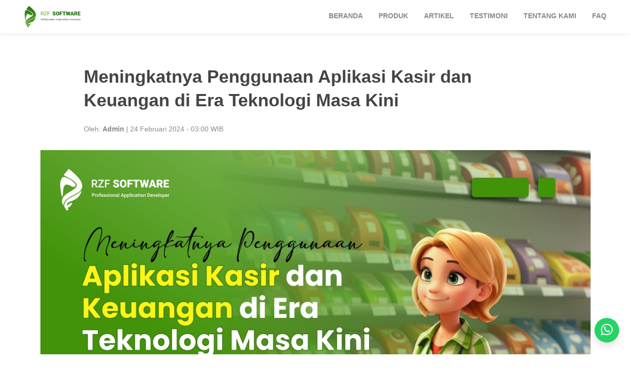

--- FILE ---
content_type: text/html; charset=utf-8
request_url: https://www.rzfsoftware.com/meningkatnya-penggunaan-aplikasi-kasir-dan-keuangan-di-era-teknologi-masa-kini
body_size: 4730
content:

<!DOCTYPE html PUBLIC "-//W3C//DTD XHTML+RDFa 1.0//EN" "http://www.w3.org/MarkUp/DTD/xhtml-rdfa-1.dtd">
<!--[if IE 9]> <html lang="en-us" class="ie9"><![endif]--> 
<!--[if gt IE 9]><!--> <html xmlns="http://www.w3.org/1999/xhtml" xml:lang="en" version="XHTML+RDFa 1.0" dir="ltr"
  xmlns:content="http://purl.org/rss/1.0/modules/content/"
  xmlns:dc="http://purl.org/dc/terms/"
  xmlns:foaf="http://xmlns.com/foaf/0.1/"
  xmlns:og="http://ogp.me/ns#"
  xmlns:rdfs="http://www.w3.org/2000/01/rdf-schema#"
  xmlns:sioc="http://rdfs.org/sioc/ns#"
  xmlns:sioct="http://rdfs.org/sioc/types#"
  xmlns:skos="http://www.w3.org/2004/02/skos/core#"
  xmlns:xsd="http://www.w3.org/2001/XMLSchema#"> <!--<![endif]-->

<head profile="http://www.w3.org/1999/xhtml/vocab">

    <base href="https://www.rzfsoftware.com/"/>

    <meta name="google-site-verification" content="04uBViKQbFCE2n-xLLa9usxtDahnkiVca_F-8XqoTis" />

    <meta charset="utf-8"/>
    <meta http-equiv="X-UA-Compatible" content="IE=9"/>
    <meta http-equiv="Content-Type" content="text/html; charset=utf-8"/>
    <meta name="viewport" content="width=device-width, initial-scale=1, user-scalable=no,minimal-ui"/>

    <meta http-equiv="Content-Type" content="text/html; charset=utf-8" />
<meta property="og:locale" content="id_ID" />
<meta property="og:image:type" content="image/jpeg" />
<meta property="og:image:alt" content="Meningkatnya Penggunaan Aplikasi Kasir dan Keuangan di Era Teknologi Masa Kini" />
<meta property="og:type" content="website" />
<meta name="twitter:title" content="Meningkatnya Penggunaan Aplikasi Kasir dan Keuangan di Era Teknologi Masa Kini" />
<link rel="shortcut icon" href="https://www.rzfsoftware.com/misc/favicon.ico" type="image/vnd.microsoft.icon" />
<meta name="twitter:image:src" content="https://www.rzfsoftware.com/sites/all/themes/rzfsoftware/assets/images/default/share.jpg" />
<meta name="twitter:description" content="Meningkatnya Penggunaan Aplikasi Kasir dan Keuangan di Era Teknologi Masa Kini. Sebuah usaha yang berfokus pada produk dan layanan dalam bidang teknologi dan informasi" />
<meta property="og:image" content="https://www.rzfsoftware.com/sites/all/themes/rzfsoftware/assets/images/default/share.jpg" />
<meta property="og:url" content="https://www.rzfsoftware.com/meningkatnya-penggunaan-aplikasi-kasir-dan-keuangan-di-era-teknologi-masa-kini" />
<link rel="shortlink" href="/node/370" />
<link rel="canonical" href="/meningkatnya-penggunaan-aplikasi-kasir-dan-keuangan-di-era-teknologi-masa-kini" />
<meta name="Generator" content="Drupal 7 (http://drupal.org)" />
<meta name="description" content="Meningkatnya Penggunaan Aplikasi Kasir dan Keuangan di Era Teknologi Masa Kini. Sebuah usaha yang berfokus pada produk dan layanan dalam bidang teknologi dan informasi" />
<meta name="keywords" content="rzf, software, rzfsoftware, rzfsoftware.com, aplikasi, buatan, indonesia" />
<meta property="og:description" content="Meningkatnya Penggunaan Aplikasi Kasir dan Keuangan di Era Teknologi Masa Kini. Sebuah usaha yang berfokus pada produk dan layanan dalam bidang teknologi dan informasi" />
<meta property="article:tag" content="rzf, software, rzfsoftware, rzfsoftware.com, aplikasi, buatan, indonesia" />
<meta property="og:title" content="Meningkatnya Penggunaan Aplikasi Kasir dan Keuangan di Era Teknologi Masa Kini" />
<meta property="article:section" content="Main" />
    <title>Meningkatnya Penggunaan Aplikasi Kasir dan Keuangan di Era Teknologi Masa Kini | RZF Software | Professional Application Developer</title>

    <!-- THE CSS -->
    <style type="text/css" media="all">
@import url("https://www.rzfsoftware.com/sites/all/themes/rzfsoftware/assets/css/app.min.css?r3wg3v");
</style>

    <!-- IE FIX FOR HTML5 TAGS -->
    <!--[if lt IE 9]>
        <script src="http://html5shiv.googlecode.com/svn/trunk/html5.js"></script>
    <![endif]-->

        <!--
    ********************* FOR SEO *********************
    -->
    <!-- [1] -->
    <meta name="robots" content="index,follow"/>
    <meta name="googlebot" content="index,follow"/>
    <meta name="webcrawlers" content="index,follow"/>
    <meta name="rating" content="general"/>

    <!-- [2] -->
    <meta name="author" content="rzfsoftware.com"/>
    <meta name="copyright" content="RZF Software. All Rights Reserved"/>

    
    <!-- Global site tag (gtag.js) - Google Analytics -->
    <script async src="https://www.googletagmanager.com/gtag/js?id=UA-77764103-1"></script>
    <script>
        window.dataLayer = window.dataLayer || [];
        function gtag(){dataLayer.push(arguments);}
        gtag('js', new Date());

        gtag('config', 'UA-77764103-1');
    </script>

</head>

<body class="hold-transition html not-front not-logged-in no-sidebars page-node page-node- page-node-370 node-type-artikel ">


    <!---->
    <!-- preloader-->
    <!--<div class="preloader showed">-->
    <!--    <div class="centering">-->
    <!--        <div class="logo"></div>-->
    <!--        <div class="caption">-->
    <!--            <h2><span>RZF</span> SOFTWARE</h2>-->
    <!--            <h3>Professional Application Developer</h3>-->
    <!--        </div>-->
    <!--    </div>-->
    <!--</div>-->
    <!---->

    <h1 class="invisible-element">RZF Software | Professional Application Developer</h1>

        

  <div class="region region-header">
      <div>
      
          
<!-- header -->
<div class="header">
    <div class="container">
        <a href="/" class="logo">
            RZF Software
        </a>
        <div class="navigation-menu">
            <ul class="navigation-menu-list">
                <li><a href="/" >Beranda</a></li>
                <li><a href="/produk" >Produk</a></li>
                <li><a href="/artikel" >Artikel</a></li>
                <li><a href="/testimoni" >Testimoni</a></li>
                <li><a href="/tentang-kami" >Tentang Kami</a></li>
                <li><a href="/faq" >FAQ</a></li>
            </ul>
        </div>
        <div class="burger-menu jsBurgerMenu">
            <span class="bar"></span>
            <span class="bar"></span>
            <span class="bar"></span>
        </div>
    </div>
</div>
<!-- /header -->    </div>
  </div>
        <!-- site-content -->
        <div class="site-content hide">
              <div class="region region-content">
    
<!-- .blog-detail -->
<div class="blog-detail">
    <div class="container">
        <!-- .blog-top-section -->
        <div class="blog-top-section">
            <h2 class="blog-title">Meningkatnya Penggunaan Aplikasi Kasir dan Keuangan di Era Teknologi Masa Kini</h2>
            <div class="blog-description">
                Oleh: <strong>Admin</strong> | 24 Februari 2024 - 03:00 WIB
            </div>
        </div>
        <!-- /.blog-top-section -->
        <!-- .blog-image -->
        <div class="blog-image">
            <img src="/sites/default/files/jsbf.jpg" alt="Meningkatnya Penggunaan Aplikasi Kasir dan Keuangan di Era Teknologi Masa Kini"/>
        </div>
        <!-- /.blog-image -->
        <!-- .blog-content -->
        <div class="blog-content">
            <p>Di zaman yang dipenuhi dengan kemajuan teknologi, kita sering kali melihat cara-cara baru dalam mengelola bisnis. Salah satu hal yang semakin populer adalah penggunaan aplikasi kasir dan keuangan. Tidak hanya bagi bisnis besar, tetapi juga bagi para pemilik bisnis kecil dan menengah. Mengapa semakin banyak orang beralih ke teknologi ini? Mari kita bahas lebih lanjut!</p>

<p><br />
<strong>1. Kemudahan Penggunaan yang Luar Biasa</strong><br />
Aplikasi kasir dan keuangan didesain untuk digunakan dengan mudah oleh siapa pun, bahkan orang yang tidak terlalu paham tentang keuangan atau teknologi. Mereka memiliki tampilan yang ramah pengguna dan panduan yang jelas, sehingga siapa pun bisa langsung menggunakan mereka tanpa masalah.</p>

<p><strong>2. Efisiensi yang Membuat Hidup Lebih Mudah</strong><br />
Dulu, mencatat transaksi dan mengelola keuangan bisa memakan waktu yang lama dan melelahkan. Namun, dengan aplikasi kasir, semuanya menjadi jauh lebih cepat dan mudah. Mulai dari mencatat penjualan, mengelola inventaris, hingga membuat laporan keuangan, semuanya bisa diselesaikan hanya dalam hitungan detik.</p>

<p><strong>3. Keamanan Data yang Tak Tertandingi</strong><br />
Saat berbicara tentang uang dan informasi sensitif, keamanan adalah hal yang sangat penting. Aplikasi kasir modern dilengkapi dengan fitur-fitur keamanan canggih, sehingga pemilik bisnis tidak perlu khawatir tentang kebocoran data atau akses tidak sah.</p>

<p><strong>4. Analisis yang Memberi Wawasan Lebih Dalam</strong></p>

<p>Aplikasi kasir tidak hanya membantu dalam pencatatan transaksi, tetapi juga memberikan wawasan yang berharga tentang kinerja bisnis. Dengan fitur analisis yang canggih, pemilik bisnis dapat melihat tren penjualan, mengidentifikasi produk yang paling laris, dan membuat keputusan yang lebih baik untuk pertumbuhan bisnis mereka.</p>

<p><strong>5. Akses dari Mana Saja, Kapan Saja</strong></p>

<p>Salah satu keuntungan terbesar menggunakan <a href="http://www.rzfminimarket.com">aplikasi kasir</a> adalah kemampuan untuk mengaksesnya dari mana saja, kapan saja. Dengan menggunakan perangkat seluler, pemilik bisnis dapat mengelola bisnis mereka bahkan saat mereka sedang tidak berada di tempat usaha. Ini memberi mereka fleksibilitas dan kelonggaran yang sangat dibutuhkan.</p>

<p>&nbsp;</p>

<p>Dengan segala keuntungan ini, tidak mengherankan jika semakin banyak orang beralih ke penggunaan <a href="http://www.rzfsoftware.com/produk">aplikasi kasir dan keuangan</a>, terutama yang disediakan oleh <strong>RZF Software</strong>. <a href="http://www.rzfsoftware.com/produk">Aplikasi</a> dari <strong>RZF Software</strong> telah terbukti membantu pemilik bisnis dalam mengelola transaksi, mengontrol keuangan, dan mengembangkan bisnis mereka dengan lebih efisien. Dengan teknologi yang semakin maju, mari kita manfaatkan alat-alat modern ini untuk membawa bisnis kita menuju kesuksesan yang lebih besar.</p>
        </div>
        <!-- /.blog-content -->
    </div>
</div>
<!-- .blog-detail -->  </div>
        </div>
        <!-- /site-content -->
      <div class="region region-footer">
      <div>
      
          
<!-- footer -->
<br><br>
<div class="footer">
    <div class="container">
        <div class="footer-logo">
            <a href="/" class="logo">
                RZF Software
            </a>
            <h6 class="copyright">
                &copy; 2026 RZF Software™. All Rights Reserved. <br />
                Information and Technology Company <br><br> <a href="/privacy-policy" style="text-decoration: none; color: grey;"><h3>PRIVASI & KEBIJAKAN</h3></a>
            </h6>
        </div>
        <div class="footer-navigation">
            <div class="footer-col">
                <h4>Tentang Kami</h4>
                <ul class="navigation-menu-list">
                    <li><a href="/tentang-kami#tentang">Tentang Kami</a></li>
                    <li><a href="/tentang-kami#visi">Visi</a></li>
                    <li><a href="/tentang-kami#misi">Misi</a></li>
                    <li><a href="/tentang-kami#tim">Tim</a></li>
                    <li><a href="/tentang-kami#kontak">Kontak Kami</a></li>
                    <li><a href="/privacy-policy">Privasi & Kebijakan</a></li>
                </ul>
            </div>
            <div class="footer-col">
                <h4>Produk</h4>
                <ul class="navigation-menu-list">
                                    <li><a href="https://www.rzfsoftware.com/produk/rzf-konter">RZF Konter</a></li>
                                    <li><a href="https://www.rzfsoftware.com/produk/rzf-pam">RZF PAM</a></li>
                                    <li><a href="https://www.rzfsoftware.com/produk/rzf-loket">RZF Loket</a></li>
                                    <li><a href="https://www.rzfsoftware.com/produk/rzf-percetakan">RZF Percetakan</a></li>
                                    <li><a href="https://www.rzfsoftware.com/produk/rzf-skincare">RZF Skincare</a></li>
                                </ul>
            </div>
            <div class="footer-col">
                <h4>Lainnya</h4>
                <ul class="navigation-menu-list">
                    <li><a href="/artikel">Artikel</a></li>
                    <li><a href="/testimoni">Testimoni</a></li>
                    <li><a href="/faq">FAQ</a></li>
                </ul>
            </div>
            <div class="footer-col">
                <h4>Temukan dan Ikuti kami</h4>
                <ul class="navigation-menu-list social-media">
                    <li><a href="https://www.facebook.com/rzfsoftware" target="_blank" class="facebook"><span class="fa fa-facebook"></span> Facebook</a></li>
                    <li><a href="https://twitter.com/rzfsoftware" target="_blank" class="twitter"><span class="fa fa-twitter"></span> Twitter</a></li>
                    <li><a href="https://www.instagram.com/rzfsoftware" target="_blank" class="instagram"><span class="fa fa-instagram"></span> Instagram</a></li>
                    <li><a href="https://api.whatsapp.com/send?phone=6285864772042&text=Hi%20RZF%20Software" target="_blank" class="whatsapp"><span class="fa fa-whatsapp"></span> Whatsapp</a></li>
                </ul>
            </div>
        </div>
        <h6 class="copyright">
            &copy; 2026 RZF Software™. All Rights Reserved. <br />Information and Technology Company
        </h6>
    </div>
</div>
<!-- /footer -->    </div>
  </div>


    
    <!-- floating-chat -->
    
   <div class="floating-chat">
     <div class="floating-chat__wrapper">
         <button class="floating-chat__btn">
             <i class="fa fa-whatsapp"></i>
         </button>
      <ul class="floating-chat__menu">
        <li class="floating-chat__item"><a class="floating-chat__link" href="https://api.whatsapp.com/send?phone=6285864772042&amp;text=Hi%20RZF Software" target="blank">(CS 1) Purwanto</a></li>
        <li class="floating-chat__item"><a class="floating-chat__link" href="https://api.whatsapp.com/send?phone=6285129991331&amp;text=Hi%20RZF Software" target="blank">(CS 2) Neng Ipa</a></li>
      </ul>
    </div>
   </div>
    
   

    <!--<a href="https://api.whatsapp.com/send?phone=6285129991331&text=Hello,%20RZF%20Software" class="floating-chat" target="_blank">-->
    <!--    <i class="fa fa-whatsapp"></i>-->
    <!--    Chat dengan Kami-->
    <!--</a>-->



    <!-- THE JS -->
    <script type="text/javascript" src="https://www.rzfsoftware.com/misc/jquery.js?v=1.4.4"></script>
<script type="text/javascript" src="https://www.rzfsoftware.com/misc/drupal.js?r3wg3v"></script>
<script type="text/javascript" src="https://www.rzfsoftware.com/sites/all/themes/rzfsoftware/assets/js/app.min.js?r3wg3v"></script>
<script type="text/javascript">
<!--//--><![CDATA[//><!--
jQuery.extend(Drupal.settings, {"basePath":"\/","pathPrefix":"","ajaxPageState":{"theme":"rzfsoftware","theme_token":"rzZgV9U0i-3-W4RYqIM2Xvplg6O3v7dKXmEGVcBPyLs","js":{"misc\/jquery.js":1,"misc\/drupal.js":1,"sites\/all\/themes\/rzfsoftware\/assets\/js\/app.min.js":1},"css":{"sites\/all\/themes\/rzfsoftware\/assets\/css\/app.min.css":1}}});
//--><!]]>
</script>
    
</body>
</html>

--- FILE ---
content_type: text/css
request_url: https://www.rzfsoftware.com/sites/all/themes/rzfsoftware/assets/css/app.min.css?r3wg3v
body_size: 19929
content:
@import url(https://fonts.googleapis.com/css?family=Roboto:300, 300i, 400,400i,500,500i,700,700i);
button,
hr,
input {
	overflow: visible;
}

audio,
canvas,
progress,
video {
	display: inline-block;
}

progress,
sub,
sup {
	vertical-align: baseline;
}

[type=checkbox],
[type=radio],
legend {
	box-sizing: border-box;
	padding: 0;
}

.fa-ul>li,
sub,
sup {
	position: relative;
}

.fa-fw,
.fa-li {
	text-align: center;
}

.owl-carousel,
.owl-carousel .owl-item,
button,
label {
	-webkit-tap-highlight-color: transparent;
}

abbr[title],
u {
	text-decoration: underline;
}

img,
legend {
	max-width: 100%;
}

.fa-inverse,
code,
table th {
	color: #fff;
}

.owl-carousel.owl-rtl,
.section-block.reverse .container {
	direction: rtl;
}

.box-list-section .box-list-wrapper:after,
.container:after,
.detail-team .detail-team-box:after,
.footer-navigation:after,
.header .navigation-menu-list:after,
.home-page .product-section .product-list:after,
.home-page .services-section .item:after,
.owl-carousel .owl-stage:after,
.product-detail-navigation ul:after {
	clear: both;
}

.ease3,
.header .navigation-menu a:after {
	-webkit-transition: all .3s ease;
	-moz-transition: all .3s ease;
	-ms-transition: all .3s ease;
	transition: all .3s ease;
}

html {
	font-family: sans-serif;
	line-height: 1.15;
	-ms-text-size-adjust: 100%;
	-webkit-text-size-adjust: 100%;
}

article,
aside,
details,
figcaption,
figure,
footer,
header,
main,
menu,
nav,
section {
	display: block;
}

figure {
	margin: 1em 40px;
}

hr {
	box-sizing: content-box;
	height: 0;
}

code,
kbd,
pre,
samp {
	font-family: monospace, monospace;
	font-size: 1em;
}

a {
	background-color: transparent;
	-webkit-text-decoration-skip: objects;
}

a:active,
a:hover {
	outline-width: 0;
}

abbr[title] {
	border-bottom: none;
	text-decoration: underline dotted;
}

dfn {
	font-style: italic;
}

mark {
	background-color: #ff0;
	color: #000;
}

small {
	font-size: 80%;
}

sub,
sup {
	font-size: 75%;
	line-height: 0;
}

sub {
	bottom: -.25em;
}

sup {
	top: -.5em;
}

audio:not([controls]) {
	display: none;
	height: 0;
}

img {
	border-style: none;
}

svg:not(:root) {
	overflow: hidden;
}

button,
input,
optgroup,
select,
textarea {
	font-family: sans-serif;
	font-size: 100%;
	line-height: 1.15;
	margin: 0;
}

button,
select {
	text-transform: none;
}

[type=reset],
[type=submit],
button,
html [type=button] {
	-webkit-appearance: button;
}

[type=button]::-moz-focus-inner,
[type=reset]::-moz-focus-inner,
[type=submit]::-moz-focus-inner,
button::-moz-focus-inner {
	border-style: none;
	padding: 0;
}

[type=button]:-moz-focusring,
[type=reset]:-moz-focusring,
[type=submit]:-moz-focusring,
button:-moz-focusring {
	outline: ButtonText dotted 1px;
}

fieldset {
	border: 1px solid silver;
	margin: 0 2px;
	padding: .35em .625em .75em;
}

.fa.fa-pull-left,
.fa.pull-left {
	margin-right: .3em;
}

legend {
	color: inherit;
	display: table;
	white-space: normal;
}

[type=number]::-webkit-inner-spin-button,
[type=number]::-webkit-outer-spin-button {
	height: auto;
}

[type=search] {
	-webkit-appearance: textfield;
	outline-offset: -2px;
}

[type=search]::-webkit-search-cancel-button,
[type=search]::-webkit-search-decoration {
	-webkit-appearance: none;
}

::-webkit-file-upload-button {
	-webkit-appearance: button;
	font: inherit;
}

summary {
	display: list-item;
}

[hidden],
template {
	display: none;
}

.fa,
.fa-stack {
	display: inline-block;
}

.fa {
	font: normal normal normal 14px/1 FontAwesome;
	font-size: inherit;
	text-rendering: auto;
	-webkit-font-smoothing: antialiased;
	-moz-osx-font-smoothing: grayscale;
}

body,
button,
input,
textarea {
	font-family: Roboto, sans-serif;
}

.fa-lg {
	font-size: 1.33333333em;
	line-height: .75em;
	vertical-align: -15%;
}

.fa-2x {
	font-size: 2em;
}

.fa-3x {
	font-size: 3em;
}

.fa-4x {
	font-size: 4em;
}

.fa-5x {
	font-size: 5em;
}

.fa-fw {
	width: 1.28571429em;
}

.fa-ul {
	padding-left: 0;
	margin-left: 2.14285714em;
	list-style-type: none;
}

.fa.fa-pull-right,
.fa.pull-right {
	margin-left: .3em;
}

ol,
ol ol ol,
ol ol ol ol ol {
	list-style-type: decimal;
}

ul,
ul ul ul,
ul ul ul ul ul {
	list-style-type: square;
}

.fa-li {
	position: absolute;
	left: -2.14285714em;
	width: 2.14285714em;
	top: .14285714em;
}

.fa-li.fa-lg {
	left: -1.85714286em;
}

.fa-border {
	padding: .2em .25em .15em;
	border: .08em solid #eee;
	border-radius: .1em;
}

.sr-only,
ol,
ul {
	padding: 0;
}

.fa-pull-left {
	float: left;
}

.fa-pull-right,
.pull-right {
	float: right;
}

.pull-left {
	float: left;
}

.fa-spin {
	-webkit-animation: fa-spin 2s infinite linear;
	animation: fa-spin 2s infinite linear;
}

.fa-pulse {
	-webkit-animation: fa-spin 1s infinite steps(8);
	animation: fa-spin 1s infinite steps(8);
}

.fa-rotate-90 {
	-ms-filter: "progid:DXImageTransform.Microsoft.BasicImage(rotation=1)";
	-webkit-transform: rotate(90deg);
	-ms-transform: rotate(90deg);
	transform: rotate(90deg);
}

.fa-rotate-180 {
	-ms-filter: "progid:DXImageTransform.Microsoft.BasicImage(rotation=2)";
	-webkit-transform: rotate(180deg);
	-ms-transform: rotate(180deg);
	transform: rotate(180deg);
}

.fa-rotate-270 {
	-ms-filter: "progid:DXImageTransform.Microsoft.BasicImage(rotation=3)";
	-webkit-transform: rotate(270deg);
	-ms-transform: rotate(270deg);
	transform: rotate(270deg);
}

.fa-flip-horizontal {
	-ms-filter: "progid:DXImageTransform.Microsoft.BasicImage(rotation=0, mirror=1)";
	-webkit-transform: scale(-1, 1);
	-ms-transform: scale(-1, 1);
	transform: scale(-1, 1);
}

.fa-flip-vertical {
	-ms-filter: "progid:DXImageTransform.Microsoft.BasicImage(rotation=2, mirror=1)";
	-webkit-transform: scale(1, -1);
	-ms-transform: scale(1, -1);
	transform: scale(1, -1);
}

:root .fa-flip-horizontal,
:root .fa-flip-vertical,
:root .fa-rotate-180,
:root .fa-rotate-270,
:root .fa-rotate-90 {
	filter: none;
}

.fa-stack {
	position: relative;
	width: 2em;
	height: 2em;
	line-height: 2em;
	vertical-align: middle;
}

.fa-stack-1x,
.fa-stack-2x {
	position: absolute;
	left: 0;
	width: 100%;
	text-align: center;
}

.fa-stack-1x {
	line-height: inherit;
}

.fa-stack-2x {
	font-size: 2em;
}

.fa-glass:before {
	content: "\f000";
}

.fa-music:before {
	content: "\f001";
}

.fa-search:before {
	content: "\f002";
}

.fa-envelope-o:before {
	content: "\f003";
}

.fa-heart:before {
	content: "\f004";
}

.fa-star:before {
	content: "\f005";
}

.fa-star-o:before {
	content: "\f006";
}

.fa-user:before {
	content: "\f007";
}

.fa-film:before {
	content: "\f008";
}

.fa-th-large:before {
	content: "\f009";
}

.fa-th:before {
	content: "\f00a";
}

.fa-th-list:before {
	content: "\f00b";
}

.fa-check:before {
	content: "\f00c";
}

.fa-close:before,
.fa-remove:before,
.fa-times:before {
	content: "\f00d";
}

.fa-search-plus:before {
	content: "\f00e";
}

.fa-search-minus:before {
	content: "\f010";
}

.fa-power-off:before {
	content: "\f011";
}

.fa-signal:before {
	content: "\f012";
}

.fa-cog:before,
.fa-gear:before {
	content: "\f013";
}

.fa-trash-o:before {
	content: "\f014";
}

.fa-home:before {
	content: "\f015";
}

.fa-file-o:before {
	content: "\f016";
}

.fa-clock-o:before {
	content: "\f017";
}

.fa-road:before {
	content: "\f018";
}

.fa-download:before {
	content: "\f019";
}

.fa-arrow-circle-o-down:before {
	content: "\f01a";
}

.fa-arrow-circle-o-up:before {
	content: "\f01b";
}

.fa-inbox:before {
	content: "\f01c";
}

.fa-play-circle-o:before {
	content: "\f01d";
}

.fa-repeat:before,
.fa-rotate-right:before {
	content: "\f01e";
}

.fa-refresh:before {
	content: "\f021";
}

.fa-list-alt:before {
	content: "\f022";
}

.fa-lock:before {
	content: "\f023";
}

.fa-flag:before {
	content: "\f024";
}

.fa-headphones:before {
	content: "\f025";
}

.fa-volume-off:before {
	content: "\f026";
}

.fa-volume-down:before {
	content: "\f027";
}

.fa-volume-up:before {
	content: "\f028";
}

.fa-qrcode:before {
	content: "\f029";
}

.fa-barcode:before {
	content: "\f02a";
}

.fa-tag:before {
	content: "\f02b";
}

.fa-tags:before {
	content: "\f02c";
}

.fa-book:before {
	content: "\f02d";
}

.fa-bookmark:before {
	content: "\f02e";
}

.fa-print:before {
	content: "\f02f";
}

.fa-camera:before {
	content: "\f030";
}

.fa-font:before {
	content: "\f031";
}

.fa-bold:before {
	content: "\f032";
}

.fa-italic:before {
	content: "\f033";
}

.fa-text-height:before {
	content: "\f034";
}

.fa-text-width:before {
	content: "\f035";
}

.fa-align-left:before {
	content: "\f036";
}

.fa-align-center:before {
	content: "\f037";
}

.fa-align-right:before {
	content: "\f038";
}

.fa-align-justify:before {
	content: "\f039";
}

.fa-list:before {
	content: "\f03a";
}

.fa-dedent:before,
.fa-outdent:before {
	content: "\f03b";
}

.fa-indent:before {
	content: "\f03c";
}

.fa-video-camera:before {
	content: "\f03d";
}

.fa-image:before,
.fa-photo:before,
.fa-picture-o:before {
	content: "\f03e";
}

.fa-pencil:before {
	content: "\f040";
}

.fa-map-marker:before {
	content: "\f041";
}

.fa-adjust:before {
	content: "\f042";
}

.fa-tint:before {
	content: "\f043";
}

.fa-edit:before,
.fa-pencil-square-o:before {
	content: "\f044";
}

.fa-share-square-o:before {
	content: "\f045";
}

.fa-check-square-o:before {
	content: "\f046";
}

.fa-arrows:before {
	content: "\f047";
}

.fa-step-backward:before {
	content: "\f048";
}

.fa-fast-backward:before {
	content: "\f049";
}

.fa-backward:before {
	content: "\f04a";
}

.fa-play:before {
	content: "\f04b";
}

.fa-pause:before {
	content: "\f04c";
}

.fa-stop:before {
	content: "\f04d";
}

.fa-forward:before {
	content: "\f04e";
}

.fa-fast-forward:before {
	content: "\f050";
}

.fa-step-forward:before {
	content: "\f051";
}

.fa-eject:before {
	content: "\f052";
}

.fa-chevron-left:before {
	content: "\f053";
}

.fa-chevron-right:before {
	content: "\f054";
}

.fa-plus-circle:before {
	content: "\f055";
}

.fa-minus-circle:before {
	content: "\f056";
}

.fa-times-circle:before {
	content: "\f057";
}

.fa-check-circle:before {
	content: "\f058";
}

.fa-question-circle:before {
	content: "\f059";
}

.fa-info-circle:before {
	content: "\f05a";
}

.fa-crosshairs:before {
	content: "\f05b";
}

.fa-times-circle-o:before {
	content: "\f05c";
}

.fa-check-circle-o:before {
	content: "\f05d";
}

.fa-ban:before {
	content: "\f05e";
}

.fa-arrow-left:before {
	content: "\f060";
}

.fa-arrow-right:before {
	content: "\f061";
}

.fa-arrow-up:before {
	content: "\f062";
}

.fa-arrow-down:before {
	content: "\f063";
}

.fa-mail-forward:before,
.fa-share:before {
	content: "\f064";
}

.fa-expand:before {
	content: "\f065";
}

.fa-compress:before {
	content: "\f066";
}

.fa-plus:before {
	content: "\f067";
}

.fa-minus:before {
	content: "\f068";
}

.fa-asterisk:before {
	content: "\f069";
}

.fa-exclamation-circle:before {
	content: "\f06a";
}

.fa-gift:before {
	content: "\f06b";
}

.fa-leaf:before {
	content: "\f06c";
}

.fa-fire:before {
	content: "\f06d";
}

.fa-eye:before {
	content: "\f06e";
}

.fa-eye-slash:before {
	content: "\f070";
}

.fa-exclamation-triangle:before,
.fa-warning:before {
	content: "\f071";
}

.fa-plane:before {
	content: "\f072";
}

.fa-calendar:before {
	content: "\f073";
}

.fa-random:before {
	content: "\f074";
}

.fa-comment:before {
	content: "\f075";
}

.fa-magnet:before {
	content: "\f076";
}

.fa-chevron-up:before {
	content: "\f077";
}

.fa-chevron-down:before {
	content: "\f078";
}

.fa-retweet:before {
	content: "\f079";
}

.fa-shopping-cart:before {
	content: "\f07a";
}

.fa-folder:before {
	content: "\f07b";
}

.fa-folder-open:before {
	content: "\f07c";
}

.fa-arrows-v:before {
	content: "\f07d";
}

.fa-arrows-h:before {
	content: "\f07e";
}

.fa-bar-chart-o:before,
.fa-bar-chart:before {
	content: "\f080";
}

.fa-twitter-square:before {
	content: "\f081";
}

.fa-facebook-square:before {
	content: "\f082";
}

.fa-camera-retro:before {
	content: "\f083";
}

.fa-key:before {
	content: "\f084";
}

.fa-cogs:before,
.fa-gears:before {
	content: "\f085";
}

.fa-comments:before {
	content: "\f086";
}

.fa-thumbs-o-up:before {
	content: "\f087";
}

.fa-thumbs-o-down:before {
	content: "\f088";
}

.fa-star-half:before {
	content: "\f089";
}

.fa-heart-o:before {
	content: "\f08a";
}

.fa-sign-out:before {
	content: "\f08b";
}

.fa-linkedin-square:before {
	content: "\f08c";
}

.fa-thumb-tack:before {
	content: "\f08d";
}

.fa-external-link:before {
	content: "\f08e";
}

.fa-sign-in:before {
	content: "\f090";
}

.fa-trophy:before {
	content: "\f091";
}

.fa-github-square:before {
	content: "\f092";
}

.fa-upload:before {
	content: "\f093";
}

.fa-lemon-o:before {
	content: "\f094";
}

.fa-phone:before {
	content: "\f095";
}

.fa-square-o:before {
	content: "\f096";
}

.fa-bookmark-o:before {
	content: "\f097";
}

.fa-phone-square:before {
	content: "\f098";
}

.fa-twitter:before {
	content: "\f099";
}

.fa-facebook-f:before,
.fa-facebook:before {
	content: "\f09a";
}

.fa-github:before {
	content: "\f09b";
}

.fa-unlock:before {
	content: "\f09c";
}

.fa-credit-card:before {
	content: "\f09d";
}

.fa-feed:before,
.fa-rss:before {
	content: "\f09e";
}

.fa-hdd-o:before {
	content: "\f0a0";
}

.fa-bullhorn:before {
	content: "\f0a1";
}

.fa-bell:before {
	content: "\f0f3";
}

.fa-certificate:before {
	content: "\f0a3";
}

.fa-hand-o-right:before {
	content: "\f0a4";
}

.fa-hand-o-left:before {
	content: "\f0a5";
}

.fa-hand-o-up:before {
	content: "\f0a6";
}

.fa-hand-o-down:before {
	content: "\f0a7";
}

.fa-arrow-circle-left:before {
	content: "\f0a8";
}

.fa-arrow-circle-right:before {
	content: "\f0a9";
}

.fa-arrow-circle-up:before {
	content: "\f0aa";
}

.fa-arrow-circle-down:before {
	content: "\f0ab";
}

.fa-globe:before {
	content: "\f0ac";
}

.fa-wrench:before {
	content: "\f0ad";
}

.fa-tasks:before {
	content: "\f0ae";
}

.fa-filter:before {
	content: "\f0b0";
}

.fa-briefcase:before {
	content: "\f0b1";
}

.fa-arrows-alt:before {
	content: "\f0b2";
}

.fa-group:before,
.fa-users:before {
	content: "\f0c0";
}

.fa-chain:before,
.fa-link:before {
	content: "\f0c1";
}

.fa-cloud:before {
	content: "\f0c2";
}

.fa-flask:before {
	content: "\f0c3";
}

.fa-cut:before,
.fa-scissors:before {
	content: "\f0c4";
}

.fa-copy:before,
.fa-files-o:before {
	content: "\f0c5";
}

.fa-paperclip:before {
	content: "\f0c6";
}

.fa-floppy-o:before,
.fa-save:before {
	content: "\f0c7";
}

.fa-square:before {
	content: "\f0c8";
}

.fa-bars:before,
.fa-navicon:before,
.fa-reorder:before {
	content: "\f0c9";
}

.fa-list-ul:before {
	content: "\f0ca";
}

.fa-list-ol:before {
	content: "\f0cb";
}

.fa-strikethrough:before {
	content: "\f0cc";
}

.fa-underline:before {
	content: "\f0cd";
}

.fa-table:before {
	content: "\f0ce";
}

.fa-magic:before {
	content: "\f0d0";
}

.fa-truck:before {
	content: "\f0d1";
}

.fa-pinterest:before {
	content: "\f0d2";
}

.fa-pinterest-square:before {
	content: "\f0d3";
}

.fa-google-plus-square:before {
	content: "\f0d4";
}

.fa-google-plus:before {
	content: "\f0d5";
}

.fa-money:before {
	content: "\f0d6";
}

.fa-caret-down:before {
	content: "\f0d7";
}

.fa-caret-up:before {
	content: "\f0d8";
}

.fa-caret-left:before {
	content: "\f0d9";
}

.fa-caret-right:before {
	content: "\f0da";
}

.fa-columns:before {
	content: "\f0db";
}

.fa-sort:before,
.fa-unsorted:before {
	content: "\f0dc";
}

.fa-sort-desc:before,
.fa-sort-down:before {
	content: "\f0dd";
}

.fa-sort-asc:before,
.fa-sort-up:before {
	content: "\f0de";
}

.fa-envelope:before {
	content: "\f0e0";
}

.fa-linkedin:before {
	content: "\f0e1";
}

.fa-rotate-left:before,
.fa-undo:before {
	content: "\f0e2";
}

.fa-gavel:before,
.fa-legal:before {
	content: "\f0e3";
}

.fa-dashboard:before,
.fa-tachometer:before {
	content: "\f0e4";
}

.fa-comment-o:before {
	content: "\f0e5";
}

.fa-comments-o:before {
	content: "\f0e6";
}

.fa-bolt:before,
.fa-flash:before {
	content: "\f0e7";
}

.fa-sitemap:before {
	content: "\f0e8";
}

.fa-umbrella:before {
	content: "\f0e9";
}

.fa-clipboard:before,
.fa-paste:before {
	content: "\f0ea";
}

.fa-lightbulb-o:before {
	content: "\f0eb";
}

.fa-exchange:before {
	content: "\f0ec";
}

.fa-cloud-download:before {
	content: "\f0ed";
}

.fa-cloud-upload:before {
	content: "\f0ee";
}

.fa-user-md:before {
	content: "\f0f0";
}

.fa-stethoscope:before {
	content: "\f0f1";
}

.fa-suitcase:before {
	content: "\f0f2";
}

.fa-bell-o:before {
	content: "\f0a2";
}

.fa-coffee:before {
	content: "\f0f4";
}

.fa-cutlery:before {
	content: "\f0f5";
}

.fa-file-text-o:before {
	content: "\f0f6";
}

.fa-building-o:before {
	content: "\f0f7";
}

.fa-hospital-o:before {
	content: "\f0f8";
}

.fa-ambulance:before {
	content: "\f0f9";
}

.fa-medkit:before {
	content: "\f0fa";
}

.fa-fighter-jet:before {
	content: "\f0fb";
}

.fa-beer:before {
	content: "\f0fc";
}

.fa-h-square:before {
	content: "\f0fd";
}

.fa-plus-square:before {
	content: "\f0fe";
}

.fa-angle-double-left:before {
	content: "\f100";
}

.fa-angle-double-right:before {
	content: "\f101";
}

.fa-angle-double-up:before {
	content: "\f102";
}

.fa-angle-double-down:before {
	content: "\f103";
}

.fa-angle-left:before {
	content: "\f104";
}

.fa-angle-right:before {
	content: "\f105";
}

.fa-angle-up:before {
	content: "\f106";
}

.fa-angle-down:before {
	content: "\f107";
}

.fa-desktop:before {
	content: "\f108";
}

.fa-laptop:before {
	content: "\f109";
}

.fa-tablet:before {
	content: "\f10a";
}

.fa-mobile-phone:before,
.fa-mobile:before {
	content: "\f10b";
}

.fa-circle-o:before {
	content: "\f10c";
}

.fa-quote-left:before {
	content: "\f10d";
}

.fa-quote-right:before {
	content: "\f10e";
}

.fa-spinner:before {
	content: "\f110";
}

.fa-circle:before {
	content: "\f111";
}

.fa-mail-reply:before,
.fa-reply:before {
	content: "\f112";
}

.fa-github-alt:before {
	content: "\f113";
}

.fa-folder-o:before {
	content: "\f114";
}

.fa-folder-open-o:before {
	content: "\f115";
}

.fa-smile-o:before {
	content: "\f118";
}

.fa-frown-o:before {
	content: "\f119";
}

.fa-meh-o:before {
	content: "\f11a";
}

.fa-gamepad:before {
	content: "\f11b";
}

.fa-keyboard-o:before {
	content: "\f11c";
}

.fa-flag-o:before {
	content: "\f11d";
}

.fa-flag-checkered:before {
	content: "\f11e";
}

.fa-terminal:before {
	content: "\f120";
}

.fa-code:before {
	content: "\f121";
}

.fa-mail-reply-all:before,
.fa-reply-all:before {
	content: "\f122";
}

.fa-star-half-empty:before,
.fa-star-half-full:before,
.fa-star-half-o:before {
	content: "\f123";
}

.fa-location-arrow:before {
	content: "\f124";
}

.fa-crop:before {
	content: "\f125";
}

.fa-code-fork:before {
	content: "\f126";
}

.fa-chain-broken:before,
.fa-unlink:before {
	content: "\f127";
}

.fa-question:before {
	content: "\f128";
}

.fa-info:before {
	content: "\f129";
}

.fa-exclamation:before {
	content: "\f12a";
}

.fa-superscript:before {
	content: "\f12b";
}

.fa-subscript:before {
	content: "\f12c";
}

.fa-eraser:before {
	content: "\f12d";
}

.fa-puzzle-piece:before {
	content: "\f12e";
}

.fa-microphone:before {
	content: "\f130";
}

.fa-microphone-slash:before {
	content: "\f131";
}

.fa-shield:before {
	content: "\f132";
}

.fa-calendar-o:before {
	content: "\f133";
}

.fa-fire-extinguisher:before {
	content: "\f134";
}

.fa-rocket:before {
	content: "\f135";
}

.fa-maxcdn:before {
	content: "\f136";
}

.fa-chevron-circle-left:before {
	content: "\f137";
}

.fa-chevron-circle-right:before {
	content: "\f138";
}

.fa-chevron-circle-up:before {
	content: "\f139";
}

.fa-chevron-circle-down:before {
	content: "\f13a";
}

.fa-html5:before {
	content: "\f13b";
}

.fa-css3:before {
	content: "\f13c";
}

.fa-anchor:before {
	content: "\f13d";
}

.fa-unlock-alt:before {
	content: "\f13e";
}

.fa-bullseye:before {
	content: "\f140";
}

.fa-ellipsis-h:before {
	content: "\f141";
}

.fa-ellipsis-v:before {
	content: "\f142";
}

.fa-rss-square:before {
	content: "\f143";
}

.fa-play-circle:before {
	content: "\f144";
}

.fa-ticket:before {
	content: "\f145";
}

.fa-minus-square:before {
	content: "\f146";
}

.fa-minus-square-o:before {
	content: "\f147";
}

.fa-level-up:before {
	content: "\f148";
}

.fa-level-down:before {
	content: "\f149";
}

.fa-check-square:before {
	content: "\f14a";
}

.fa-pencil-square:before {
	content: "\f14b";
}

.fa-external-link-square:before {
	content: "\f14c";
}

.fa-share-square:before {
	content: "\f14d";
}

.fa-compass:before {
	content: "\f14e";
}

.fa-caret-square-o-down:before,
.fa-toggle-down:before {
	content: "\f150";
}

.fa-caret-square-o-up:before,
.fa-toggle-up:before {
	content: "\f151";
}

.fa-caret-square-o-right:before,
.fa-toggle-right:before {
	content: "\f152";
}

.fa-eur:before,
.fa-euro:before {
	content: "\f153";
}

.fa-gbp:before {
	content: "\f154";
}

.fa-dollar:before,
.fa-usd:before {
	content: "\f155";
}

.fa-inr:before,
.fa-rupee:before {
	content: "\f156";
}

.fa-cny:before,
.fa-jpy:before,
.fa-rmb:before,
.fa-yen:before {
	content: "\f157";
}

.fa-rouble:before,
.fa-rub:before,
.fa-ruble:before {
	content: "\f158";
}

.fa-krw:before,
.fa-won:before {
	content: "\f159";
}

.fa-bitcoin:before,
.fa-btc:before {
	content: "\f15a";
}

.fa-file:before {
	content: "\f15b";
}

.fa-file-text:before {
	content: "\f15c";
}

.fa-sort-alpha-asc:before {
	content: "\f15d";
}

.fa-sort-alpha-desc:before {
	content: "\f15e";
}

.fa-sort-amount-asc:before {
	content: "\f160";
}

.fa-sort-amount-desc:before {
	content: "\f161";
}

.fa-sort-numeric-asc:before {
	content: "\f162";
}

.fa-sort-numeric-desc:before {
	content: "\f163";
}

.fa-thumbs-up:before {
	content: "\f164";
}

.fa-thumbs-down:before {
	content: "\f165";
}

.fa-youtube-square:before {
	content: "\f166";
}

.fa-youtube:before {
	content: "\f167";
}

.fa-xing:before {
	content: "\f168";
}

.fa-xing-square:before {
	content: "\f169";
}

.fa-youtube-play:before {
	content: "\f16a";
}

.fa-dropbox:before {
	content: "\f16b";
}

.fa-stack-overflow:before {
	content: "\f16c";
}

.fa-instagram:before {
	content: "\f16d";
}

.fa-flickr:before {
	content: "\f16e";
}

.fa-adn:before {
	content: "\f170";
}

.fa-bitbucket:before {
	content: "\f171";
}

.fa-bitbucket-square:before {
	content: "\f172";
}

.fa-tumblr:before {
	content: "\f173";
}

.fa-tumblr-square:before {
	content: "\f174";
}

.fa-long-arrow-down:before {
	content: "\f175";
}

.fa-long-arrow-up:before {
	content: "\f176";
}

.fa-long-arrow-left:before {
	content: "\f177";
}

.fa-long-arrow-right:before {
	content: "\f178";
}

.fa-apple:before {
	content: "\f179";
}

.fa-windows:before {
	content: "\f17a";
}

.fa-android:before {
	content: "\f17b";
}

.fa-linux:before {
	content: "\f17c";
}

.fa-dribbble:before {
	content: "\f17d";
}

.fa-skype:before {
	content: "\f17e";
}

.fa-foursquare:before {
	content: "\f180";
}

.fa-trello:before {
	content: "\f181";
}

.fa-female:before {
	content: "\f182";
}

.fa-male:before {
	content: "\f183";
}

.fa-gittip:before,
.fa-gratipay:before {
	content: "\f184";
}

.fa-sun-o:before {
	content: "\f185";
}

.fa-moon-o:before {
	content: "\f186";
}

.fa-archive:before {
	content: "\f187";
}

.fa-bug:before {
	content: "\f188";
}

.fa-vk:before {
	content: "\f189";
}

.fa-weibo:before {
	content: "\f18a";
}

.fa-renren:before {
	content: "\f18b";
}

.fa-pagelines:before {
	content: "\f18c";
}

.fa-stack-exchange:before {
	content: "\f18d";
}

.fa-arrow-circle-o-right:before {
	content: "\f18e";
}

.fa-arrow-circle-o-left:before {
	content: "\f190";
}

.fa-caret-square-o-left:before,
.fa-toggle-left:before {
	content: "\f191";
}

.fa-dot-circle-o:before {
	content: "\f192";
}

.fa-wheelchair:before {
	content: "\f193";
}

.fa-vimeo-square:before {
	content: "\f194";
}

.fa-try:before,
.fa-turkish-lira:before {
	content: "\f195";
}

.fa-plus-square-o:before {
	content: "\f196";
}

.fa-space-shuttle:before {
	content: "\f197";
}

.fa-slack:before {
	content: "\f198";
}

.fa-envelope-square:before {
	content: "\f199";
}

.fa-wordpress:before {
	content: "\f19a";
}

.fa-openid:before {
	content: "\f19b";
}

.fa-bank:before,
.fa-institution:before,
.fa-university:before {
	content: "\f19c";
}

.fa-graduation-cap:before,
.fa-mortar-board:before {
	content: "\f19d";
}

.fa-yahoo:before {
	content: "\f19e";
}

.fa-google:before {
	content: "\f1a0";
}

.fa-reddit:before {
	content: "\f1a1";
}

.fa-reddit-square:before {
	content: "\f1a2";
}

.fa-stumbleupon-circle:before {
	content: "\f1a3";
}

.fa-stumbleupon:before {
	content: "\f1a4";
}

.fa-delicious:before {
	content: "\f1a5";
}

.fa-digg:before {
	content: "\f1a6";
}

.fa-pied-piper-pp:before {
	content: "\f1a7";
}

.fa-pied-piper-alt:before {
	content: "\f1a8";
}

.fa-drupal:before {
	content: "\f1a9";
}

.fa-joomla:before {
	content: "\f1aa";
}

.fa-language:before {
	content: "\f1ab";
}

.fa-fax:before {
	content: "\f1ac";
}

.fa-building:before {
	content: "\f1ad";
}

.fa-child:before {
	content: "\f1ae";
}

.fa-paw:before {
	content: "\f1b0";
}

.fa-spoon:before {
	content: "\f1b1";
}

.fa-cube:before {
	content: "\f1b2";
}

.fa-cubes:before {
	content: "\f1b3";
}

.fa-behance:before {
	content: "\f1b4";
}

.fa-behance-square:before {
	content: "\f1b5";
}

.fa-steam:before {
	content: "\f1b6";
}

.fa-steam-square:before {
	content: "\f1b7";
}

.fa-recycle:before {
	content: "\f1b8";
}

.fa-automobile:before,
.fa-car:before {
	content: "\f1b9";
}

.fa-cab:before,
.fa-taxi:before {
	content: "\f1ba";
}

.fa-tree:before {
	content: "\f1bb";
}

.fa-spotify:before {
	content: "\f1bc";
}

.fa-deviantart:before {
	content: "\f1bd";
}

.fa-soundcloud:before {
	content: "\f1be";
}

.fa-database:before {
	content: "\f1c0";
}

.fa-file-pdf-o:before {
	content: "\f1c1";
}

.fa-file-word-o:before {
	content: "\f1c2";
}

.fa-file-excel-o:before {
	content: "\f1c3";
}

.fa-file-powerpoint-o:before {
	content: "\f1c4";
}

.fa-file-image-o:before,
.fa-file-photo-o:before,
.fa-file-picture-o:before {
	content: "\f1c5";
}

.fa-file-archive-o:before,
.fa-file-zip-o:before {
	content: "\f1c6";
}

.fa-file-audio-o:before,
.fa-file-sound-o:before {
	content: "\f1c7";
}

.fa-file-movie-o:before,
.fa-file-video-o:before {
	content: "\f1c8";
}

.fa-file-code-o:before {
	content: "\f1c9";
}

.fa-vine:before {
	content: "\f1ca";
}

.fa-codepen:before {
	content: "\f1cb";
}

.fa-jsfiddle:before {
	content: "\f1cc";
}

.fa-life-bouy:before,
.fa-life-buoy:before,
.fa-life-ring:before,
.fa-life-saver:before,
.fa-support:before {
	content: "\f1cd";
}

.fa-circle-o-notch:before {
	content: "\f1ce";
}

.fa-ra:before,
.fa-rebel:before,
.fa-resistance:before {
	content: "\f1d0";
}

.fa-empire:before,
.fa-ge:before {
	content: "\f1d1";
}

.fa-git-square:before {
	content: "\f1d2";
}

.fa-git:before {
	content: "\f1d3";
}

.fa-hacker-news:before,
.fa-y-combinator-square:before,
.fa-yc-square:before {
	content: "\f1d4";
}

.fa-tencent-weibo:before {
	content: "\f1d5";
}

.fa-qq:before {
	content: "\f1d6";
}

.fa-wechat:before,
.fa-weixin:before {
	content: "\f1d7";
}

.fa-paper-plane:before,
.fa-send:before {
	content: "\f1d8";
}

.fa-paper-plane-o:before,
.fa-send-o:before {
	content: "\f1d9";
}

.fa-history:before {
	content: "\f1da";
}

.fa-circle-thin:before {
	content: "\f1db";
}

.fa-header:before {
	content: "\f1dc";
}

.fa-paragraph:before {
	content: "\f1dd";
}

.fa-sliders:before {
	content: "\f1de";
}

.fa-share-alt:before {
	content: "\f1e0";
}

.fa-share-alt-square:before {
	content: "\f1e1";
}

.fa-bomb:before {
	content: "\f1e2";
}

.fa-futbol-o:before,
.fa-soccer-ball-o:before {
	content: "\f1e3";
}

.fa-tty:before {
	content: "\f1e4";
}

.fa-binoculars:before {
	content: "\f1e5";
}

.fa-plug:before {
	content: "\f1e6";
}

.fa-slideshare:before {
	content: "\f1e7";
}

.fa-twitch:before {
	content: "\f1e8";
}

.fa-yelp:before {
	content: "\f1e9";
}

.fa-newspaper-o:before {
	content: "\f1ea";
}

.fa-wifi:before {
	content: "\f1eb";
}

.fa-calculator:before {
	content: "\f1ec";
}

.fa-paypal:before {
	content: "\f1ed";
}

.fa-google-wallet:before {
	content: "\f1ee";
}

.fa-cc-visa:before {
	content: "\f1f0";
}

.fa-cc-mastercard:before {
	content: "\f1f1";
}

.fa-cc-discover:before {
	content: "\f1f2";
}

.fa-cc-amex:before {
	content: "\f1f3";
}

.fa-cc-paypal:before {
	content: "\f1f4";
}

.fa-cc-stripe:before {
	content: "\f1f5";
}

.fa-bell-slash:before {
	content: "\f1f6";
}

.fa-bell-slash-o:before {
	content: "\f1f7";
}

.fa-trash:before {
	content: "\f1f8";
}

.fa-copyright:before {
	content: "\f1f9";
}

.fa-at:before {
	content: "\f1fa";
}

.fa-eyedropper:before {
	content: "\f1fb";
}

.fa-paint-brush:before {
	content: "\f1fc";
}

.fa-birthday-cake:before {
	content: "\f1fd";
}

.fa-area-chart:before {
	content: "\f1fe";
}

.fa-pie-chart:before {
	content: "\f200";
}

.fa-line-chart:before {
	content: "\f201";
}

.fa-lastfm:before {
	content: "\f202";
}

.fa-lastfm-square:before {
	content: "\f203";
}

.fa-toggle-off:before {
	content: "\f204";
}

.fa-toggle-on:before {
	content: "\f205";
}

.fa-bicycle:before {
	content: "\f206";
}

.fa-bus:before {
	content: "\f207";
}

.fa-ioxhost:before {
	content: "\f208";
}

.fa-angellist:before {
	content: "\f209";
}

.fa-cc:before {
	content: "\f20a";
}

.fa-ils:before,
.fa-shekel:before,
.fa-sheqel:before {
	content: "\f20b";
}

.fa-meanpath:before {
	content: "\f20c";
}

.fa-buysellads:before {
	content: "\f20d";
}

.fa-connectdevelop:before {
	content: "\f20e";
}

.fa-dashcube:before {
	content: "\f210";
}

.fa-forumbee:before {
	content: "\f211";
}

.fa-leanpub:before {
	content: "\f212";
}

.fa-sellsy:before {
	content: "\f213";
}

.fa-shirtsinbulk:before {
	content: "\f214";
}

.fa-simplybuilt:before {
	content: "\f215";
}

.fa-skyatlas:before {
	content: "\f216";
}

.fa-cart-plus:before {
	content: "\f217";
}

.fa-cart-arrow-down:before {
	content: "\f218";
}

.fa-diamond:before {
	content: "\f219";
}

.fa-ship:before {
	content: "\f21a";
}

.fa-user-secret:before {
	content: "\f21b";
}

.fa-motorcycle:before {
	content: "\f21c";
}

.fa-street-view:before {
	content: "\f21d";
}

.fa-heartbeat:before {
	content: "\f21e";
}

.fa-venus:before {
	content: "\f221";
}

.fa-mars:before {
	content: "\f222";
}

.fa-mercury:before {
	content: "\f223";
}

.fa-intersex:before,
.fa-transgender:before {
	content: "\f224";
}

.fa-transgender-alt:before {
	content: "\f225";
}

.fa-venus-double:before {
	content: "\f226";
}

.fa-mars-double:before {
	content: "\f227";
}

.fa-venus-mars:before {
	content: "\f228";
}

.fa-mars-stroke:before {
	content: "\f229";
}

.fa-mars-stroke-v:before {
	content: "\f22a";
}

.fa-mars-stroke-h:before {
	content: "\f22b";
}

.fa-neuter:before {
	content: "\f22c";
}

.fa-genderless:before {
	content: "\f22d";
}

.fa-facebook-official:before {
	content: "\f230";
}

.fa-pinterest-p:before {
	content: "\f231";
}

.fa-whatsapp:before {
	content: "\f232";
}

.fa-server:before {
	content: "\f233";
}

.fa-user-plus:before {
	content: "\f234";
}

.fa-user-times:before {
	content: "\f235";
}

.fa-bed:before,
.fa-hotel:before {
	content: "\f236";
}

.fa-viacoin:before {
	content: "\f237";
}

.fa-train:before {
	content: "\f238";
}

.fa-subway:before {
	content: "\f239";
}

.fa-medium:before {
	content: "\f23a";
}

.fa-y-combinator:before,
.fa-yc:before {
	content: "\f23b";
}

.fa-optin-monster:before {
	content: "\f23c";
}

.fa-opencart:before {
	content: "\f23d";
}

.fa-expeditedssl:before {
	content: "\f23e";
}

.fa-battery-4:before,
.fa-battery-full:before,
.fa-battery:before {
	content: "\f240";
}

.fa-battery-3:before,
.fa-battery-three-quarters:before {
	content: "\f241";
}

.fa-battery-2:before,
.fa-battery-half:before {
	content: "\f242";
}

.fa-battery-1:before,
.fa-battery-quarter:before {
	content: "\f243";
}

.fa-battery-0:before,
.fa-battery-empty:before {
	content: "\f244";
}

.fa-mouse-pointer:before {
	content: "\f245";
}

.fa-i-cursor:before {
	content: "\f246";
}

.fa-object-group:before {
	content: "\f247";
}

.fa-object-ungroup:before {
	content: "\f248";
}

.fa-sticky-note:before {
	content: "\f249";
}

.fa-sticky-note-o:before {
	content: "\f24a";
}

.fa-cc-jcb:before {
	content: "\f24b";
}

.fa-cc-diners-club:before {
	content: "\f24c";
}

.fa-clone:before {
	content: "\f24d";
}

.fa-balance-scale:before {
	content: "\f24e";
}

.fa-hourglass-o:before {
	content: "\f250";
}

.fa-hourglass-1:before,
.fa-hourglass-start:before {
	content: "\f251";
}

.fa-hourglass-2:before,
.fa-hourglass-half:before {
	content: "\f252";
}

.fa-hourglass-3:before,
.fa-hourglass-end:before {
	content: "\f253";
}

.fa-hourglass:before {
	content: "\f254";
}

.fa-hand-grab-o:before,
.fa-hand-rock-o:before {
	content: "\f255";
}

.fa-hand-paper-o:before,
.fa-hand-stop-o:before {
	content: "\f256";
}

.fa-hand-scissors-o:before {
	content: "\f257";
}

.fa-hand-lizard-o:before {
	content: "\f258";
}

.fa-hand-spock-o:before {
	content: "\f259";
}

.fa-hand-pointer-o:before {
	content: "\f25a";
}

.fa-hand-peace-o:before {
	content: "\f25b";
}

.fa-trademark:before {
	content: "\f25c";
}

.fa-registered:before {
	content: "\f25d";
}

.fa-creative-commons:before {
	content: "\f25e";
}

.fa-gg:before {
	content: "\f260";
}

.fa-gg-circle:before {
	content: "\f261";
}

.fa-tripadvisor:before {
	content: "\f262";
}

.fa-odnoklassniki:before {
	content: "\f263";
}

.fa-odnoklassniki-square:before {
	content: "\f264";
}

.fa-get-pocket:before {
	content: "\f265";
}

.fa-wikipedia-w:before {
	content: "\f266";
}

.fa-safari:before {
	content: "\f267";
}

.fa-chrome:before {
	content: "\f268";
}

.fa-firefox:before {
	content: "\f269";
}

.fa-opera:before {
	content: "\f26a";
}

.fa-internet-explorer:before {
	content: "\f26b";
}

.fa-television:before,
.fa-tv:before {
	content: "\f26c";
}

.fa-contao:before {
	content: "\f26d";
}

.fa-500px:before {
	content: "\f26e";
}

.fa-amazon:before {
	content: "\f270";
}

.fa-calendar-plus-o:before {
	content: "\f271";
}

.fa-calendar-minus-o:before {
	content: "\f272";
}

.fa-calendar-times-o:before {
	content: "\f273";
}

.fa-calendar-check-o:before {
	content: "\f274";
}

.fa-industry:before {
	content: "\f275";
}

.fa-map-pin:before {
	content: "\f276";
}

.fa-map-signs:before {
	content: "\f277";
}

.fa-map-o:before {
	content: "\f278";
}

.fa-map:before {
	content: "\f279";
}

.fa-commenting:before {
	content: "\f27a";
}

.fa-commenting-o:before {
	content: "\f27b";
}

.fa-houzz:before {
	content: "\f27c";
}

.fa-vimeo:before {
	content: "\f27d";
}

.fa-black-tie:before {
	content: "\f27e";
}

.fa-fonticons:before {
	content: "\f280";
}

.fa-reddit-alien:before {
	content: "\f281";
}

.fa-edge:before {
	content: "\f282";
}

.fa-credit-card-alt:before {
	content: "\f283";
}

.fa-codiepie:before {
	content: "\f284";
}

.fa-modx:before {
	content: "\f285";
}

.fa-fort-awesome:before {
	content: "\f286";
}

.fa-usb:before {
	content: "\f287";
}

.fa-product-hunt:before {
	content: "\f288";
}

.fa-mixcloud:before {
	content: "\f289";
}

.fa-scribd:before {
	content: "\f28a";
}

.fa-pause-circle:before {
	content: "\f28b";
}

.fa-pause-circle-o:before {
	content: "\f28c";
}

.fa-stop-circle:before {
	content: "\f28d";
}

.fa-stop-circle-o:before {
	content: "\f28e";
}

.fa-shopping-bag:before {
	content: "\f290";
}

.fa-shopping-basket:before {
	content: "\f291";
}

.fa-hashtag:before {
	content: "\f292";
}

.fa-bluetooth:before {
	content: "\f293";
}

.fa-bluetooth-b:before {
	content: "\f294";
}

.fa-percent:before {
	content: "\f295";
}

.fa-gitlab:before {
	content: "\f296";
}

.fa-wpbeginner:before {
	content: "\f297";
}

.fa-wpforms:before {
	content: "\f298";
}

.fa-envira:before {
	content: "\f299";
}

.fa-universal-access:before {
	content: "\f29a";
}

.fa-wheelchair-alt:before {
	content: "\f29b";
}

.fa-question-circle-o:before {
	content: "\f29c";
}

.fa-blind:before {
	content: "\f29d";
}

.fa-audio-description:before {
	content: "\f29e";
}

.fa-volume-control-phone:before {
	content: "\f2a0";
}

.fa-braille:before {
	content: "\f2a1";
}

.fa-assistive-listening-systems:before {
	content: "\f2a2";
}

.fa-american-sign-language-interpreting:before,
.fa-asl-interpreting:before {
	content: "\f2a3";
}

.fa-deaf:before,
.fa-deafness:before,
.fa-hard-of-hearing:before {
	content: "\f2a4";
}

.fa-glide:before {
	content: "\f2a5";
}

.fa-glide-g:before {
	content: "\f2a6";
}

.fa-sign-language:before,
.fa-signing:before {
	content: "\f2a7";
}

.fa-low-vision:before {
	content: "\f2a8";
}

.fa-viadeo:before {
	content: "\f2a9";
}

.fa-viadeo-square:before {
	content: "\f2aa";
}

.fa-snapchat:before {
	content: "\f2ab";
}

.fa-snapchat-ghost:before {
	content: "\f2ac";
}

.fa-snapchat-square:before {
	content: "\f2ad";
}

.fa-pied-piper:before {
	content: "\f2ae";
}

.fa-first-order:before {
	content: "\f2b0";
}

.fa-yoast:before {
	content: "\f2b1";
}

.fa-themeisle:before {
	content: "\f2b2";
}

.fa-google-plus-circle:before,
.fa-google-plus-official:before {
	content: "\f2b3";
}

.fa-fa:before,
.fa-font-awesome:before {
	content: "\f2b4";
}

.fa-handshake-o:before {
	content: "\f2b5";
}

.fa-envelope-open:before {
	content: "\f2b6";
}

.fa-envelope-open-o:before {
	content: "\f2b7";
}

.fa-linode:before {
	content: "\f2b8";
}

.fa-address-book:before {
	content: "\f2b9";
}

.fa-address-book-o:before {
	content: "\f2ba";
}

.fa-address-card:before,
.fa-vcard:before {
	content: "\f2bb";
}

.fa-address-card-o:before,
.fa-vcard-o:before {
	content: "\f2bc";
}

.fa-user-circle:before {
	content: "\f2bd";
}

.fa-user-circle-o:before {
	content: "\f2be";
}

.fa-user-o:before {
	content: "\f2c0";
}

.fa-id-badge:before {
	content: "\f2c1";
}

.fa-drivers-license:before,
.fa-id-card:before {
	content: "\f2c2";
}

.fa-drivers-license-o:before,
.fa-id-card-o:before {
	content: "\f2c3";
}

.fa-quora:before {
	content: "\f2c4";
}

.fa-free-code-camp:before {
	content: "\f2c5";
}

.fa-telegram:before {
	content: "\f2c6";
}

.fa-thermometer-4:before,
.fa-thermometer-full:before,
.fa-thermometer:before {
	content: "\f2c7";
}

.fa-thermometer-3:before,
.fa-thermometer-three-quarters:before {
	content: "\f2c8";
}

.fa-thermometer-2:before,
.fa-thermometer-half:before {
	content: "\f2c9";
}

.fa-thermometer-1:before,
.fa-thermometer-quarter:before {
	content: "\f2ca";
}

.fa-thermometer-0:before,
.fa-thermometer-empty:before {
	content: "\f2cb";
}

.fa-shower:before {
	content: "\f2cc";
}

.fa-bath:before,
.fa-bathtub:before,
.fa-s15:before {
	content: "\f2cd";
}

.fa-podcast:before {
	content: "\f2ce";
}

.fa-window-maximize:before {
	content: "\f2d0";
}

.fa-window-minimize:before {
	content: "\f2d1";
}

.fa-window-restore:before {
	content: "\f2d2";
}

.fa-times-rectangle:before,
.fa-window-close:before {
	content: "\f2d3";
}

.fa-times-rectangle-o:before,
.fa-window-close-o:before {
	content: "\f2d4";
}

.fa-bandcamp:before {
	content: "\f2d5";
}

.fa-grav:before {
	content: "\f2d6";
}

.fa-etsy:before {
	content: "\f2d7";
}

.fa-imdb:before {
	content: "\f2d8";
}

.fa-ravelry:before {
	content: "\f2d9";
}

.fa-eercast:before {
	content: "\f2da";
}

.fa-microchip:before {
	content: "\f2db";
}

.fa-snowflake-o:before {
	content: "\f2dc";
}

.fa-superpowers:before {
	content: "\f2dd";
}

.fa-wpexplorer:before {
	content: "\f2de";
}

.fa-meetup:before {
	content: "\f2e0";
}

.sr-only {
	position: absolute;
	width: 1px;
	height: 1px;
	margin: -1px;
	overflow: hidden;
	clip: rect(0, 0, 0, 0);
	border: 0;
}

.sr-only-focusable:active,
.sr-only-focusable:focus {
	position: static;
	width: auto;
	height: auto;
	margin: 0;
	overflow: visible;
	clip: auto;
}

.owl-carousel,
.owl-carousel .owl-item {
	position: relative;
}

.owl-carousel .animated {
	-webkit-animation-duration: 1s;
	animation-duration: 1s;
	-webkit-animation-fill-mode: both;
	animation-fill-mode: both;
}

.owl-carousel .owl-animated-in {
	z-index: 0;
}

.owl-carousel .owl-animated-out {
	z-index: 1;
}

.owl-carousel .fadeOut {
	-webkit-animation-name: fadeOut;
	animation-name: fadeOut;
}

.owl-height {
	-webkit-transition: height .5s ease-in-out;
	-moz-transition: height .5s ease-in-out;
	-ms-transition: height .5s ease-in-out;
	-o-transition: height .5s ease-in-out;
	transition: height .5s ease-in-out;
}

.owl-carousel {
	display: none;
	width: 100%;
	z-index: 1;
}

.owl-carousel .owl-stage {
	position: relative;
	-ms-touch-action: pan-Y;
}

.owl-carousel .owl-stage:after {
	content: ".";
	display: block;
	visibility: hidden;
	line-height: 0;
	height: 0;
}

body,
li,
p {
	line-height: 1.5;
}

.owl-carousel .owl-stage-outer {
	position: relative;
	overflow: hidden;
	-webkit-transform: translate3d(0, 0, 0);
}

.owl-carousel .owl-controls .owl-dot,
.owl-carousel .owl-controls .owl-nav .owl-next,
.owl-carousel .owl-controls .owl-nav .owl-prev {
	cursor: pointer;
	cursor: hand;
	-webkit-user-select: none;
	-khtml-user-select: none;
	-moz-user-select: none;
	-ms-user-select: none;
	user-select: none;
}

.owl-carousel.owl-loaded {
	display: block;
}

.owl-carousel.owl-loading {
	opacity: 0;
	display: block;
}

.owl-carousel.owl-hidden {
	opacity: 0;
}

.owl-carousel .owl-refresh .owl-item {
	display: none;
}

.owl-carousel .owl-item {
	min-height: 1px;
	float: left;
	-webkit-backface-visibility: hidden;
	-webkit-touch-callout: none;
	-webkit-user-select: none;
	-moz-user-select: none;
	-ms-user-select: none;
	user-select: none;
}

.owl-carousel .owl-item img {
	display: block;
	width: 100%;
	-webkit-transform-style: preserve-3d;
	transform-style: preserve-3d;
}

.owl-carousel.owl-text-select-on .owl-item {
	-webkit-user-select: auto;
	-moz-user-select: auto;
	-ms-user-select: auto;
	user-select: auto;
}

.owl-carousel .owl-grab {
	cursor: move;
	cursor: -webkit-grab;
	cursor: -o-grab;
	cursor: -ms-grab;
	cursor: grab;
}

.owl-carousel.owl-rtl .owl-item {
	float: right;
}

.no-js .owl-carousel {
	display: block;
}

.owl-carousel .owl-item .owl-lazy {
	opacity: 0;
	-webkit-transition: opacity .4s ease;
	-moz-transition: opacity .4s ease;
	-ms-transition: opacity .4s ease;
	-o-transition: opacity .4s ease;
	transition: opacity .4s ease;
}

.owl-carousel .owl-video-wrapper {
	position: relative;
	height: 100%;
	background: #000;
}

.owl-carousel .owl-video-play-icon {
	position: absolute;
	height: 80px;
	width: 80px;
	left: 50%;
	top: 50%;
	margin-left: -40px;
	margin-top: -40px;
	background: url(owl.video.play.png) no-repeat;
	cursor: pointer;
	z-index: 1;
	-webkit-backface-visibility: hidden;
	-webkit-transition: scale .1s ease;
	-moz-transition: scale .1s ease;
	-ms-transition: scale .1s ease;
	-o-transition: scale .1s ease;
	transition: scale .1s ease;
}

.table-responsive,
body {
	width: 100%;
}

h1,
h2,
h3,
h4,
h5,
h6,
ol,
p,
table,
ul {
	margin: 0 0 1.6rem;
}

.owl-carousel .owl-video-play-icon:hover {
	-webkit-transition: scale(1.3, 1.3);
	-moz-transition: scale(1.3, 1.3);
	-ms-transition: scale(1.3, 1.3);
	-o-transition: scale(1.3, 1.3);
	transition: scale(1.3, 1.3);
}

.owl-carousel .owl-video-playing .owl-video-play-icon,
.owl-carousel .owl-video-playing .owl-video-tn {
	display: none;
}

code,
img,
pre {
	display: block;
}

.owl-carousel .owl-video-tn {
	opacity: 0;
	height: 100%;
	background-position: center center;
	background-repeat: no-repeat;
	-webkit-background-size: contain;
	-moz-background-size: contain;
	-o-background-size: contain;
	background-size: contain;
	-webkit-transition: opacity .4s ease;
	-moz-transition: opacity .4s ease;
	-ms-transition: opacity .4s ease;
	-o-transition: opacity .4s ease;
	transition: opacity .4s ease;
}

.owl-carousel .owl-video-frame {
	position: relative;
	z-index: 1;
}

pre {
	margin: 1.2rem 0 2.4rem;
}

code {
	padding: 1.2rem 2.4rem;
	white-space: pre;
	margin: 0;
	font-size: 1.4rem;
	line-height: 1.65;
	background: #5f9e5f;
	border: 1px solid rgba(136, 136, 136, .2);
	-webkit-box-shadow: 0 0 20px 5px rgba(0, 0, 0, .2);
	-moz-box-shadow: 0 0 20px 5px rgba(0, 0, 0, .2);
	-ms-box-shadow: 0 0 20px 5px rgba(0, 0, 0, .2);
	box-shadow: 0 0 20px 5px rgba(0, 0, 0, .2);
	-webkit-border-radius: 4px;
	-moz-border-radius: 4px;
	-ms-border-radius: 4px;
	border-radius: 4px;
}

button,
input,
textarea {
	-webkit-appearance: none;
	font-size: 100%;
	border: 0;
	outline: 0;
}

::-webkit-input-placeholder {
	font-family: Roboto, sans-serif;
}

:-moz-placeholder {
	font-family: Roboto, sans-serif;
}

::-moz-placeholder {
	font-family: Roboto, sans-serif;
}

:-ms-input-placeholder {
	font-family: Roboto, sans-serif;
}

input[type=number]::-webkit-inner-spin-button,
input[type=number]::-webkit-outer-spin-button {
	-webkit-appearance: none;
	-moz-appearance: none;
	appearance: none;
	margin: 0;
}

html {
	min-height: 100%;
	font-size: 10px;
	position: relative;
}

html.remove-scroll,
html.remove-scroll body {
	overflow: hidden!important;
	height: 100%!important;
}

body {
	margin: 0 0 32rem;
	padding: 6.8rem 0 0;
	font-weight: 400;
	font-size: 1.6rem;
	color: #222;
	background-color: #fff;
}

body.hold-transition {
	overflow: hidden;
}

body.hold-transition * {
	-webkit-transition: none!important;
	-moz-transition: none!important;
	-ms-transition: none!important;
	transition: none!important;
}

body.no-padding-top {
	padding-top: 0;
}

body.background-grey {
	background-color: #f8f8f8;
}

a {
	color: #5984ce;
	cursor: pointer;
}

a:hover {
	color: #376a37;
}

a img {
	border: none;
}

input,
textarea {
	outline: 0;
}

textarea {
	resize: none;
	overflow: auto;
}

b,
strong {
	font-weight: 700;
}

em,
i {
	font-style: italic;
}

img {
	margin: 0 auto;
	font-size: 1.1rem;
}

*,
::after,
::before {
	-webkit-box-sizing: border-box;
	-moz-box-sizing: border-box;
	-ms-box-sizing: border-box;
	box-sizing: border-box;
	-webkit-text-stroke-width: 0;
	-webkit-text-stroke-color: transparent;
}

li,
p {
	font-size: 1.6rem;
	font-weight: 400;
}

h1,
h2,
h3,
h4,
h5,
h6 {
	font-weight: 700;
}

h1,
h2,
h3,
h4,
h5,
h6 {
	line-height: 1.35;
}

ol,
ul {
	margin-left: 2.4rem;
}

ol li,
ul li {
	margin: 0;
	padding: 0 0 0 1.6rem;
}

ol li ol,
ol li ul,
ul li ol,
ul li ul {
	margin-bottom: 0;
}

ol li,
ul li {
	padding-left: 1.6rem;
}

ol ol,
ol ol ol ol {
	list-style-type: lower-alpha;
}

ul ul,
ul ul ul ul {
	list-style-type: disc;
}

.box,
.box .title,
.hero-banner {
	overflow: hidden;
}

.about-us-contact-form-section .form-submit,
.button {
	min-width: 140px;
	outline: 0;
	cursor: pointer;
	text-transform: uppercase;
}

table {
	width: 100%;
	margin: 0 0 2.4rem;
	border-spacing: 0;
	border-collapse: separate;
	-webkit-box-shadow: 0 2px 10px 1px rgba(0, 0, 0, .05);
	-moz-box-shadow: 0 2px 10px 1px rgba(0, 0, 0, .05);
	-ms-box-shadow: 0 2px 10px 1px rgba(0, 0, 0, .05);
	box-shadow: 0 2px 10px 1px rgba(0, 0, 0, .05);
}

table td,
table th {
	padding: 1.6rem 2.4rem;
}

table th {
	font-size: 1.6rem;
	background-color: #5f9e5f;
	border-bottom: solid 1px rgba(55, 106, 55, .2);
}

.preloader,
table td {
	background-color: #fff;
}

table td {
	border-bottom: solid 1px rgba(136, 136, 136, .2);
}

h1 {
	font-size: 4rem;
}

h2 {
	font-size: 3.6rem;
}

h3 {
	font-size: 2.4rem;
}

h4 {
	font-size: 1.8rem;
}

h5 {
	font-size: 1.6rem;
}

h6 {
	font-size: 1.4rem;
}

.preloader {
	position: fixed;
	top: 0;
	left: 0;
	width: 100%;
	height: 100%;
	z-index: 9999;
}

.preloader.show .logo,
.preloader.show h2,
.preloader.show h3,
.preloader.showed .logo,
.preloader.showed h2,
.preloader.showed h3 {
	opacity: 1;
	-webkit-transform: translateX(0);
	-moz-transform: translateX(0);
	-ms-transform: translateX(0);
	transform: translateX(0);
}

.preloader.show .logo,
.preloader.showed .logo {
	-webkit-transition-delay: 0s;
	-moz-transition-delay: 0s;
	-ms-transition-delay: 0s;
	transition-delay: 0s;
}

.preloader.show h2,
.preloader.showed h2 {
	-webkit-transition-delay: .15s;
	-moz-transition-delay: .15s;
	-ms-transition-delay: .15s;
	transition-delay: .15s;
}

.preloader.show h3,
.preloader.showed h3 {
	-webkit-transition-delay: .3s;
	-moz-transition-delay: .3s;
	-ms-transition-delay: .3s;
	transition-delay: .3s;
}

.preloader .centering {
	display: inline-block;
	position: absolute;
	top: 50%;
	left: 50%;
	-webkit-transform: translate3d(-50%, -50%, 0);
	-moz-transform: translate3d(-50%, -50%, 0);
	-ms-transform: translate3d(-50%, -50%, 0);
	transform: translate3d(-50%, -50%, 0);
}

.preloader .logo {
	width: 7.2rem;
	height: 7.2rem;
	float: left;
	background: url(../images/logo/rzf-shape-logo.png) center center/contain no-repeat;
	opacity: 0;
	-webkit-transition: all .75s ease;
	-moz-transition: all .75s ease;
	-ms-transition: all .75s ease;
	transition: all .75s ease;
	-webkit-transform: translateX(-16px);
	-moz-transform: translateX(-16px);
	-ms-transform: translateX(-16px);
	transform: translateX(-16px);
	-webkit-transition-delay: .3s;
	-moz-transition-delay: .3s;
	-ms-transition-delay: .3s;
	transition-delay: .3s;
}

.box .image,
.footer-logo .logo,
.hero-banner .image {
	background-repeat: no-repeat;
	background-position: center center;
}

.preloader .caption {
	padding-top: 8px;
	white-space: nowrap;
	padding-left: 7.4rem;
}

.preloader h2 {
	font-size: 2.6rem;
	margin: 0;
	color: #376a37;
	opacity: 0;
	-webkit-transition: all .75s ease;
	-moz-transition: all .75s ease;
	-ms-transition: all .75s ease;
	transition: all .75s ease;
	-webkit-transform: translateX(16px);
	-moz-transform: translateX(16px);
	-ms-transform: translateX(16px);
	transform: translateX(16px);
	-webkit-transition-delay: .15s;
	-moz-transition-delay: .15s;
	-ms-transition-delay: .15s;
	transition-delay: .15s;
}

.preloader h2 span {
	color: #5f9e5f;
	font-weight: 400;
}

.preloader h3 {
	font-size: 1.2rem;
	margin: 0;
	color: #888;
	font-weight: 500;
	text-align: right;
	opacity: 0;
	-webkit-transition: all .85s ease;
	-moz-transition: all .85s ease;
	-ms-transition: all .85s ease;
	transition: all .85s ease;
	-webkit-transform: translateX(8px);
	-moz-transform: translateX(8px);
	-ms-transform: translateX(8px);
	transform: translateX(8px);
	-webkit-transition-delay: 0s;
	-moz-transition-delay: 0s;
	-ms-transition-delay: 0s;
	transition-delay: 0s;
}

.invisible-element {
	text-indent: -999999px;
	opacity: 0;
	height: 0;
	width: 0;
	margin: 0;
}

.container {
	position: relative;
	width: 1180px;
	margin-right: auto;
	margin-left: auto;
}

.container:after,
.container:before {
	content: " ";
	display: table;
}

.hero-banner {
	height: 540px;
	background-color: #000;
}

.hero-banner .hero-banner-carousel,
.hero-banner .item,
.hero-banner .owl-item,
.hero-banner .owl-stage,
.hero-banner .owl-stage-outer {
	height: 100%;
}

.hero-banner .image {
	height: 100%;
	width: 50%;
	float: left;
	background-size: cover;
	opacity: 0;
	-webkit-transform: translateX(-24px);
	-moz-transform: translateX(-24px);
	-ms-transform: translateX(-24px);
	transform: translateX(-24px);
	-webkit-transition: all 1s ease;
	-moz-transition: all 1s ease;
	-ms-transition: all 1s ease;
	transition: all 1s ease;
	-webkit-transition-delay: 0s;
	-moz-transition-delay: 0s;
	-ms-transition-delay: 0s;
	transition-delay: 0s;
}

.hero-banner .description,
.home-page .services-section .caption h3 {
	-webkit-transition: all .75s ease;
	-moz-transition: all .75s ease;
	-ms-transition: all .75s ease;
}

.hero-banner .image.desktop {
	display: block;
}

.hero-banner .image.mobile {
	display: none;
}

.hero-banner .description {
	float: right;
	width: 50%;
	position: relative;
	height: 100%;
	padding: 0 6.4rem 0 4.8rem;
	background-color: #000;
	color: #fff;
	opacity: 0;
	-webkit-transform: translateX(24px);
	-moz-transform: translateX(24px);
	-ms-transform: translateX(24px);
	transform: translateX(24px);
	transition: all .75s ease;
	-webkit-transition-delay: .15s;
	-moz-transition-delay: .15s;
	-ms-transition-delay: .15s;
	transition-delay: .15s;
}

.hero-banner .description h2 {
	margin-bottom: 2.4rem;
}

.hero-banner .description p {
	margin-bottom: 3.2rem;
}

.hero-banner .description .middle {
	max-width: 54rem;
	position: absolute;
	top: 50%;
	-webkit-transform: translateY(-50%);
	-moz-transform: translateY(-50%);
	-ms-transform: translateY(-50%);
	transform: translateY(-50%);
}

.hero-banner .owl-item.active .image {
	opacity: 1;
	-webkit-transform: translateX(0);
	-moz-transform: translateX(0);
	-ms-transform: translateX(0);
	transform: translateX(0);
	-webkit-transition-delay: .5s;
	-moz-transition-delay: .5s;
	-ms-transition-delay: .5s;
	transition-delay: .5s;
}

.hero-banner .owl-item.active .description {
	opacity: 1;
	-webkit-transform: translateX(0);
	-moz-transform: translateX(0);
	-ms-transform: translateX(0);
	transform: translateX(0);
	-webkit-transition-delay: 1s;
	-moz-transition-delay: 1s;
	-ms-transition-delay: 1s;
	transition-delay: 1s;
}

.box:hover,
.button:hover {
	-moz-transform: translateY(-2px);
	-ms-transform: translateY(-2px);
	-webkit-transform: translateY(-2px);
}

.hero-banner .owl-dots {
	position: absolute;
	bottom: 2.4rem;
	width: 100%;
	left: 0;
	text-align: center;
	padding-left: 6.5%;
}

.hero-banner .owl-dots .owl-dot {
	display: inline-block;
	width: 8px;
	height: 8px;
	margin: 0 3px;
	background-color: #fff;
	-webkit-border-radius: 50%;
	-moz-border-radius: 50%;
	-ms-border-radius: 50%;
	border-radius: 50%;
}

.hero-banner .owl-dots .owl-dot.active {
	background-color: #5f9e5f;
}

.box-list-section {
	padding: 6.4rem 0;
}

.box-list-section .box-list-title {
	width: 33.33%;
	float: left;
	padding-right: 4.8rem;
}

.box-list-section .box-list-title h2 {
	color: #444;
	margin-bottom: 2rem;
}

.box-list-section .box-list-title p {
	color: #aaa;
}

.box-list-section .box-list {
	width: 66.66%;
	float: left;
}

.box-list-section .box-list-wrapper:after,
.box-list-section .box-list-wrapper:before {
	content: " ";
	display: table;
}

.box-list-section .box-item {
	width: 50%;
	padding: 1.2rem;
	float: left;
}

.box-list-section .box {
	position: relative;
}

.box-list-section .box .caption {
	min-height: 256px;
}

.box-list-section .box .title {
	max-height: 68px;
}

.box-list-section .box .title h4 {
	font-size: 2.4rem;
}

.box-list-section .more {
	border-top: solid 1px #eee;
	padding: 1.2rem 0 2rem;
	font-size: 1.4rem;
	position: absolute;
	bottom: 0;
	right: 0;
	left: 2.4rem;
	color: #aaa;
	text-transform: uppercase;
	transition: color .25s ease;
}

.box,
.box .caption,
.box .image {
	position: relative;
}

.box-list-section.article-list .box .caption {
	padding-bottom: 7.2rem;
	min-height: 248px;
}

.box {
	display: block;
	text-decoration: none;
	background-color: #fff;
	-webkit-border-radius: 8px;
	-moz-border-radius: 8px;
	-ms-border-radius: 8px;
	border-radius: 8px;
	-webkit-box-shadow: 0 2px 10px rgba(0, 0, 0, .05);
	-moz-box-shadow: 0 2px 10px rgba(0, 0, 0, .05);
	-ms-box-shadow: 0 2px 10px rgba(0, 0, 0, .05);
	box-shadow: 0 2px 10px rgba(0, 0, 0, .05);
	-webkit-transition: all .35s ease;
	-moz-transition: all .35s ease;
	-ms-transition: all .35s ease;
	transition: all .35s ease;
}

.box:hover {
	-webkit-box-shadow: 0 2px 20px rgba(0, 0, 0, .25);
	-moz-box-shadow: 0 2px 20px rgba(0, 0, 0, .25);
	-ms-box-shadow: 0 2px 20px rgba(0, 0, 0, .25);
	box-shadow: 0 2px 20px rgba(0, 0, 0, .25);
	transform: translateY(-2px);
}

.box:hover .image {
	opacity: .9;
}

.box:hover .more,
.box:hover .title {
	color: #5f9e5f;
}

.box .image {
	padding-bottom: 55%;
	background-size: cover;
	text-indent: -99999px;
	opacity: 1;
	-webkit-transition: all .25s ease;
	-moz-transition: all .25s ease;
	-ms-transition: all .25s ease;
	transition: all .25s ease;
}

.box .caption {
	padding: 2.4rem 2.4rem 8.8rem;
	min-height: 240px;
}

.box .title {
	margin-bottom: 1.2rem;
	color: #444;
	max-height: 54px;
	display: -webkit-box;
	-webkit-line-clamp: 2;
	-webkit-box-orient: vertical;
	-webkit-transition: color .3s ease;
	-moz-transition: color .3s ease;
	-ms-transition: color .3s ease;
	transition: color .3s ease;
}

.box .title h4 {
	font-weight: 500;
	font-size: 1.8rem;
	line-height: 1.45;
	margin: 0;
}

.box .lead {
	color: #aaa;
	max-height: 64px;
	overflow: hidden;
	display: -webkit-box;
	-webkit-line-clamp: 3;
	-webkit-box-orient: vertical;
}

.box .lead p {
	font-size: 1.4rem;
	margin: 0;
}

.box .price {
	position: absolute;
	left: 2.4rem;
	right: 2.4rem;
	bottom: 2.8rem;
}

.box .price h6 {
	margin: 0 0 4px;
	text-decoration: line-through;
	color: #d82323;
	font-size: 1.2rem;
	font-weight: 400;
}

.box .price h5 {
	color: #f77b34;
	margin: 0;
	font-weight: 500;
	font-size: 1.6rem;
}

.box .discount {
	position: absolute;
	top: 1.2rem;
	z-index: 2;
	width: 80px;
	height: 80px;
	font-size: 2.8rem;
	padding: .6rem 1.6rem;
	right: 1.2rem;
	background-color: #d82323;
	color: #fff;
	line-height: 1;
	-webkit-box-shadow: 0 2px 10px rgba(0, 0, 0, .2);
	-moz-box-shadow: 0 2px 10px rgba(0, 0, 0, .2);
	-ms-box-shadow: 0 2px 10px rgba(0, 0, 0, .2);
	box-shadow: 0 2px 10px rgba(0, 0, 0, .2);
	-webkit-border-radius: 50%;
	-moz-border-radius: 50%;
	-ms-border-radius: 50%;
	border-radius: 50%;
}

.box .discount span {
	font-size: 1.2rem;
}

.pagination-section {
	margin-top: 24px;
}

.pagination-section .element-invisible {
	display: none;
}

.pagination-section .pager {
	text-align: center;
	list-style: none;
	margin: 0;
	padding: 0;
}

.pagination-section li {
	display: inline-block;
	vertical-align: middle;
	color: #222;
	font-weight: 500;
	border: 1px solid #eee;
	padding: 0;
	margin: 0 2px;
	font-size: 1.6rem;
	width: 40px;
	height: 40px;
	line-height: 2.5;
	background-color: #fff;
	-webkit-box-shadow: 0 1px 4px rgba(0, 0, 0, .05);
	-moz-box-shadow: 0 1px 4px rgba(0, 0, 0, .05);
	-ms-box-shadow: 0 1px 4px rgba(0, 0, 0, .05);
	box-shadow: 0 1px 4px rgba(0, 0, 0, .05);
	-webkit-border-radius: 50%;
	-moz-border-radius: 50%;
	-ms-border-radius: 50%;
	border-radius: 50%;
}

.button,
.product-detail-theme-1 .product-detail-header-image img {
	-webkit-box-shadow: 0 2px 10px rgba(0, 0, 0, .2);
	-moz-box-shadow: 0 2px 10px rgba(0, 0, 0, .2);
	-ms-box-shadow: 0 2px 10px rgba(0, 0, 0, .2);
}

.pagination-section li a {
	text-decoration: none;
	color: #444;
}

.pagination-section li.pager-current {
	color: #fff;
	background-color: #5f9e5f;
	-webkit-transition: color .25s ease;
	-moz-transition: color .25s ease;
	-ms-transition: color .25s ease;
	transition: color .25s ease;
}

.button,
.header {
	-webkit-transition: all .3s ease;
	-moz-transition: all .3s ease;
	-ms-transition: all .3s ease;
}

.pagination-section li:hover a {
	color: #5f9e5f;
}

.faq-list {
	width: 66.66%;
	float: left;
}

.faq-list .faq-item {
	margin-bottom: 2.4rem;
	padding-bottom: 2.4rem;
	border-bottom: solid 1px #eee;
}

.faq-list .faq-item:last-child {
	margin-bottom: 0;
	border-bottom: 0;
}

.faq-list .faq-title {
	color: #444;
	margin-bottom: 1.6rem;
}

.faq-list .faq-content {
	color: #888;
}

.faq-list .faq-content :last-child {
	margin-bottom: 0;
}

.button {
	padding: .8rem 2.4rem;
	height: 42px;
	display: inline-block;
	text-align: center;
	text-decoration: none;
	font-size: 1.4rem;
	line-height: 1.75;
	font-weight: 700;
	border: 1px solid #5f9e5f;
	color: #fff;
	background-color: #5f9e5f;
	-webkit-border-radius: 4px;
	-moz-border-radius: 4px;
	-ms-border-radius: 4px;
	border-radius: 4px;
	box-shadow: 0 2px 10px rgba(0, 0, 0, .2);
	transition: all .3s ease;
}

.button:hover {
	border-color: #376a37;
	background-color: #376a37;
	color: #fff;
	transform: translateY(-2px);
}

.button.button-outline-white {
	background-color: transparent;
	border-color: rgba(255, 255, 255, .5);
}

.button.button-outline-white:hover {
	border-color: #5f9e5f;
	background-color: #5f9e5f;
}

.floating-chat {
  position: fixed;
  bottom: 24px;
  right: 24px;
  z-index: 8;
  text-align: center;
    
}
  @media only screen and (max-width: 767.98px) {
    .floating-chat {
      right: 16px; 
        
    }
}
  .floating-chat__wrapper {
    position: relative; 
      
  }
  .floating-chat__btn {
    display: inline-block;
    width: 50px;
    height: 50px;
    border: 0;
    outline: 0;
    padding: 0;
    -webkit-border-radius: 50%;
       -moz-border-radius: 50%;
            border-radius: 50%;
    background: #25d366;
    color: #fff;
    font-size: 2.8rem;
    line-height: 3.8rem;
    -webkit-box-shadow: 0px 8px 15px rgba(0, 0, 0, 0.1);
       -moz-box-shadow: 0px 8px 15px rgba(0, 0, 0, 0.1);
            box-shadow: 0px 8px 15px rgba(0, 0, 0, 0.1);
    -webkit-tap-highlight-color: rgba(0, 0, 0, 0);
    -webkit-user-select: none;
       -moz-user-select: none;
        -ms-user-select: none;
            user-select: none;
    -webkit-transition: all 350ms ease;
    -o-transition: all 350ms ease;
    -moz-transition: all 350ms ease;
    transition: all 350ms ease;
      
  }
  .floating-chat__btn:hover {
      background-color: #fff;
      color: #25d366;
        
  }
  .floating-chat__btn span {
      display: inline-block;
      margin: 4px 0;
  }
  .floating-chat__menu {
     list-style: none;
     padding: 0;
     margin: 0;
    -webkit-transform:  translateY(-12px);
    -moz-transform:  translateY(-12px);
    -ms-transform:  translateY(-12px);
    -o-transform:  translateY(-12px);
    transform:  translateY(-12px);
    opacity: 0;
    visibility: hidden;
    position: fixed;
    bottom: 82px;
    right: 20px;
    background-color: #fff;
    padding: 12px;
    -webkit-border-radius: 4px;
    -moz-border-radius: 4px;
    border-radius: 4px;
    min-width:  120px;
    z-index: 4;
    -webkit-transition: all 350ms ease;
    -o-transition: all 350ms ease;
    -moz-transition: all 350ms ease;
    transition: all 350ms ease;
    -webkit-box-shadow: 0 2px 20px rgb(0, 0, 0, .10);
	-moz-box-shadow: 0 2px 20px rgb(0, 0, 0, .10);
	-ms-box-shadow: 0 2px 20px rgb(0, 0, 0, .10);
	box-shadow: 0 2px 20px rgb(0, 0, 0, .10);
  }
  
  @media screen and (max-width: 575.98px) {
     .floating-chat__menu {
         bottom: 76px;
     } 
  }
  
  .floating-chat__wrapper:hover .floating-chat__menu {
    opacity:  1;
    visibility: visible;
    -webkit-transform:  none;
    -moz-transform:  none;
    -ms-transform:  none;
    -o-transform:  none;
    transform:  none;
  }

  .floating-chat__item {
    text-align: left;
    margin-bottom: 4px;
    padding: 0;
  }
    .floating-chat__item:last-child {
      margin-bottom: 0; 
        
  }
  .floating-chat__link {
    text-decoration: none;
    display: block;
    width: 100%;
    height: 100%;
    padding: 4px 12px;
    margin-bottom: 2px;
    color: #292525;
    -webkit-border-radius: 4px;
    -moz-border-radius: 4px;
    border-radius: 4px;
    font-size: 16px;
    transition: all 0.3s ease;
    -webkit-transition: all 0.3s ease;
    -o-transition: all 0.3s ease;
    -moz-transition: all 0.3s ease;
    transition: all 0.3s ease;
    color: #444;
  }
  .floating-chat__link:hover {
      background-color: #25d366;
      color: #fff;    
  }


/* ===== OLD ==== */

/*.floating-chat {*/
/*	position: fixed;*/
/*	bottom: 24px;*/
/*	right: 24px;*/
/*	z-index: 99;*/
/*	background-color: #fff;*/
/*	color: #4caf50;*/
/*	text-align: center;*/
/*	text-decoration: none;*/
/*	padding: 12px 20px;*/
/*	line-height: 1;*/
/*	font-size: 1.4rem;*/
/*	-webkit-border-radius: 24px;*/
/*	-moz-border-radius: 24px;*/
/*	-ms-border-radius: 24px;*/
/*	border-radius: 24px;*/
/*	-webkit-box-shadow: 0 2px 10px rgba(0, 0, 0, .1);*/
/*	-moz-box-shadow: 0 2px 10px rgba(0, 0, 0, .1);*/
/*	-ms-box-shadow: 0 2px 10px rgba(0, 0, 0, .1);*/
/*	box-shadow: 0 2px 10px rgba(0, 0, 0, .1);*/
/*	-webkit-transition: all .35s ease;*/
/*	-moz-transition: all .35s ease;*/
/*	-ms-transition: all .35s ease;*/
/*	transition: all .35s ease;*/
/*}*/

/*.floating-chat i {*/
/*	font-size: 2.4rem;*/
/*	display: inline-block;*/
/*	vertical-align: middle;*/
/*	margin-right: 8px;*/
/*}*/

/*.floating-chat:hover {*/
/*	color: #fff;*/
/*	background-color: #4caf50;*/
/*	-webkit-box-shadow: 0 2px 10px rgba(0, 0, 0, .15);*/
/*	-moz-box-shadow: 0 2px 10px rgba(0, 0, 0, .15);*/
/*	-ms-box-shadow: 0 2px 10px rgba(0, 0, 0, .15);*/
/*	box-shadow: 0 2px 10px rgba(0, 0, 0, .15);*/
/*	-webkit-transform: translateY(-2px);*/
/*	-moz-transform: translateY(-2px);*/
/*	-ms-transform: translateY(-2px);*/
/*	transform: translateY(-2px);*/
/*}*/

/*.floating-chat:active {*/
/*	background-color: #3d8b40;*/
/*}*/

.footer {
	position: absolute;
	bottom: 0;
	left: 0;
	width: 100%;
	padding: 5.6rem 0 6.4rem;
}

.footer-logo {
	float: left;
	margin: 4rem 0;
}

.footer-logo .logo {
	display: block;
	width: 188px;
	height: 72px;
	text-indent: -9999px;
	background-size: contain;
	background-image: url(../images/logo/rzf-color-logo.png);
	margin-bottom: 2rem;
}

.footer .copyright {
	color: #aaa;
	font-size: 1.3rem;
	font-weight: 400;
	margin-bottom: 0;
}

.footer-navigation {
	float: right;
}

.footer-navigation:after,
.footer-navigation:before {
	content: " ";
	display: table;
}

.footer-navigation+.copyright {
	display: none;
}

.footer-col {
	float: left;
	margin-right: 4.8rem;
}

.footer-col:last-child {
	margin-right: 0;
}

.footer h4 {
	color: #444;
	margin-bottom: 2.4rem;
	text-transform: uppercase;
}

.footer .navigation-menu-list {
	margin: 0;
	padding: 0;
	list-style: none;
}

.footer .navigation-menu-list li {
	padding: 0;
	margin: 0 0 8px;
}

.footer .navigation-menu-list li:last-child {
	margin-bottom: 0;
}

.footer .navigation-menu-list a {
	text-decoration: none;
	color: #444;
	font-size: 1.4rem;
	-webkit-transition: all .25s ease;
	-moz-transition: all .25s ease;
	-ms-transition: all .25s ease;
	transition: all .25s ease;
}

.footer .navigation-menu-list a:hover {
	color: #5f9e5f;
}

.footer .social-media span {
	width: 24px;
	height: 24px;
	border: 1px solid #444;
	text-align: center;
	line-height: 1.75;
	font-size: 1.25rem;
	margin-right: 8px;
	-webkit-transition: border-color .25s ease;
	-moz-transition: border-color .25s ease;
	-ms-transition: border-color .25s ease;
	transition: border-color .25s ease;
	-webkit-border-radius: 50%;
	-moz-border-radius: 50%;
	-ms-border-radius: 50%;
	border-radius: 50%;
}

.testimomy-list-section .rounded,
.testimony-profile .avatar {
	-webkit-border-radius: 50%;
	-moz-border-radius: 50%;
	-ms-border-radius: 50%;
}

.footer .social-media a.facebook:hover {
	color: #3b5998;
}

.footer .social-media a.facebook:hover span {
	border-color: #3b5998;
}

.footer .social-media a.twitter:hover {
	color: #3cf;
}

.footer .social-media a.twitter:hover span {
	border-color: #3cf;
}

.footer .social-media a.instagram:hover {
	color: #c32aa3;
}

.footer .social-media a.instagram:hover span {
	border-color: #c32aa3;
}

.footer .social-media a.whatsapp:hover {
	color: #4caf50;
}

.footer .social-media a.whatsapp:hover span {
	border-color: #4caf50;
}

.testimomy-list-section {
	padding: 6.4rem 0;
}

.testimomy-list-section .testimony-title {
	width: 33.33%;
	float: left;
}

.testimomy-list-section .rounded {
	width: 36rem;
	height: 36rem;
	padding: 3.2rem 6.4rem 0;
	display: table;
	background-color: #5f9e5f;
	color: #fff;
	position: relative;
	border-radius: 50%;
}

.home-page .promo-block .promo-box,
.testimony-item {
	-webkit-border-radius: 8px;
	-moz-border-radius: 8px;
	-ms-border-radius: 8px;
}

.testimomy-list-section .rounded:before {
	content: "";
	display: block;
	width: 66px;
	height: 66px;
	position: absolute;
	z-index: 2;
	top: 5.6rem;
	background: url(../images/icons/double-quote-white.svg) center center no-repeat;
}

.section-block .image,
.section-block .team-image .image-team,
.testimony-profile .avatar {
	text-indent: -99999px;
	background-size: cover;
	background-repeat: no-repeat;
	background-position: center center;
}

.testimomy-list-section .rounded h2 {
	display: table-cell;
	vertical-align: middle;
}

.testimomy-list-section .testimony-list {
	width: 66.66%;
	float: left;
}

.testimomy-list-section .testimony-item {
	margin-bottom: 2.4rem;
}

.testimomy-list-section .testimony-item:last-child {
	margin-bottom: 0;
}

.testimony-list:after,
.testimony-list:before {
	content: " ";
	display: table;
}

.testimony-list:after {
	clear: both;
}

.testimony-item {
	margin-bottom: 2.4rem;
	padding: 2rem 2rem 2.4rem;
	background-color: #fff;
	border-radius: 8px;
	-webkit-box-shadow: 0 2px 10px rgba(0, 0, 0, .05);
	-moz-box-shadow: 0 2px 10px rgba(0, 0, 0, .05);
	-ms-box-shadow: 0 2px 10px rgba(0, 0, 0, .05);
	box-shadow: 0 2px 10px rgba(0, 0, 0, .05);
}

.testimony-content p:last-child,
.testimony-item:last-child {
	margin-bottom: 0;
}

.testimony-content {
	color: #888;
}

.testimony-content p {
	font-size: 1.4rem;
}

.testimony-rating {
	margin-bottom: 12px;
	color: #ffcc2f;
}

.testimony-rating i {
	font-size: 1.6rem;
	margin: 0 1px 0 0;
}

.testimony-profile {
	position: relative;
	padding-left: 5.6rem;
	margin-bottom: 20px;
}

.testimony-profile .avatar {
	width: 4.4rem;
	height: 4.4rem;
	position: absolute;
	top: 0;
	left: 0;
	border-radius: 50%;
}

.testimony-profile .caption .name {
	margin-bottom: 4px;
	white-space: nowrap;
	overflow: hidden;
	text-overflow: ellipsis;
}

.testimony-profile .caption .position {
	font-size: 1.2rem;
	color: #888;
	white-space: nowrap;
	overflow: hidden;
	text-overflow: ellipsis;
}

.section-block {
	padding: 4.8rem 0;
}

.section-block .container {
	display: table;
	overflow: hidden;
	padding-top: 1.6rem;
	padding-bottom: 1.6rem;
}

.section-block .image-wrapper,
.section-block .text {
	display: table-cell;
	vertical-align: middle;
}

.section-block .text {
	width: 55%;
	text-align: left;
	padding-left: 4.8rem;
}

.section-block .image-wrapper {
	width: 45%;
	padding-right: 4.8rem;
}

.section-block .image {
	position: relative;
	padding-bottom: 62.5%;
}

.section-block .title {
	color: #444;
}

.section-block .sub-title {
	color: #5f9e5f;
	margin-bottom: 2.4rem;
}

.section-block p {
	margin-bottom: 3.2rem;
	color: #aaa;
}

.section-block .team-image {
	position: relative;
}

.section-block .team-image .circle {
	text-indent: -99999px;
	-webkit-border-radius: 50%;
	-moz-border-radius: 50%;
	-ms-border-radius: 50%;
	border-radius: 50%;
	-webkit-box-shadow: 0 2px 20px rgba(0, 0, 0, .05);
	-moz-box-shadow: 0 2px 20px rgba(0, 0, 0, .05);
	-ms-box-shadow: 0 2px 20px rgba(0, 0, 0, .05);
	box-shadow: 0 2px 20px rgba(0, 0, 0, .05);
}

.section-block .team-image .circle1 {
	width: 40rem;
	height: 40rem;
	background-color: #fff;
}

.section-block .team-image .circle2 {
	position: absolute;
	left: 4rem;
	top: 4rem;
	width: 32rem;
	height: 32rem;
	z-index: 3;
	background-color: #fff;
	border: 5rem solid #d5e9f6;
}

.section-block .team-image .image-team {
	width: 88px;
	height: 88px;
	position: absolute;
	z-index: 3;
	border: 1px solid #fff;
	-webkit-box-shadow: 0 2px 5px rgba(0, 0, 0, .25);
	-moz-box-shadow: 0 2px 5px rgba(0, 0, 0, .25);
	-ms-box-shadow: 0 2px 5px rgba(0, 0, 0, .25);
	box-shadow: 0 2px 5px rgba(0, 0, 0, .25);
	-webkit-border-radius: 50%;
	-moz-border-radius: 50%;
	-ms-border-radius: 50%;
	border-radius: 50%;
}

.section-block .team-image .image-team:nth-child(4),
.section-block .team-image .image-team:nth-child(5) {
	width: 88px;
	height: 88px;
}

.section-block .team-image .image-team:nth-child(6),
.section-block .team-image .image-team:nth-child(7) {
	width: 80px;
	height: 80px;
}

.section-block .team-image .image-team:nth-child(1) {
	top: 2.4rem;
	left: 16rem;
}

.section-block .team-image .image-team:nth-child(2) {
	top: 21rem;
	left: 30rem;
}

.section-block .team-image .image-team:nth-child(3) {
	top: 10rem;
	left: 1rem;
}

.section-block .team-image .image-team:nth-child(4) {
	top: 7rem;
	left: 32rem;
}

.section-block .team-image .image-team:nth-child(5) {
	top: 23rem;
	left: 3rem;
}

.section-block .team-image .image-team:nth-child(6) {
	top: 32rem;
	left: 17rem;
}

.section-block .team-image .image-team:nth-child(7) {
	top: 9rem;
}

.section-block.reverse .container .image-wrapper {
	padding-left: 4.8rem;
	padding-right: 0;
}

.section-block.reverse .container .text {
	padding-left: 0;
	padding-right: 4.8rem;
}

.header {
	position: fixed;
	top: 0;
	z-index: 999;
	left: 0;
	width: 100%;
	padding: 1.2rem 0;
	background-color: #fff;
	-webkit-box-shadow: 0 2px 10px rgba(0, 0, 0, .075);
	-moz-box-shadow: 0 2px 10px rgba(0, 0, 0, .075);
	-ms-box-shadow: 0 2px 10px rgba(0, 0, 0, .075);
	box-shadow: 0 2px 10px rgba(0, 0, 0, .075);
	transition: all .3s ease;
}

.header.hide {
	-webkit-transform: translateY(-68px);
	-moz-transform: translateY(-68px);
	-ms-transform: translateY(-68px);
	transform: translateY(-68px);
}

.header .logo {
	display: block;
	float: left;
	width: 114px;
	height: 44px;
	text-indent: -9999px;
	position: relative;
}

.header .logo:after,
.header .logo:before {
	content: "";
	display: block;
	width: 100%;
	height: 100%;
	position: absolute;
	top: 0;
	left: 0;
	opacity: 0;
	background-repeat: no-repeat;
	background-size: contain;
	background-position: center center;
	-webkit-transition: all .3s ease;
	-moz-transition: all .3s ease;
	-ms-transition: all .3s ease;
	transition: all .3s ease;
}

.header .logo:before {
	opacity: 1;
	background-image: url(../images/logo/rzf-color-logo.png);
}

.header .logo:after {
	background-image: url(../images/logo/rzf-white-logo.png);
}

.header .navigation-menu {
	float: right;
	margin: .8rem 0;
}

.header .navigation-menu-list {
	list-style: none;
	padding: 0;
	margin: 0;
}

.header .navigation-menu-list:after,
.header .navigation-menu-list:before {
	content: " ";
	display: table;
}

.header .navigation-menu li {
	float: left;
	padding: 0;
	margin: 0 1.6rem;
}

.header .navigation-menu li:first-child {
	margin-left: 0;
}

.header .navigation-menu li:last-child {
	margin-right: 0;
}

.header .navigation-menu a {
	text-decoration: none;
	color: #888;
	text-transform: uppercase;
	font-weight: 700;
	font-size: 1.4rem;
	position: relative;
}

.header .navigation-menu a:after {
	content: "";
	display: block;
	position: absolute;
	bottom: -2px;
	left: 0;
	width: 100%;
	border-bottom: solid 1px #5f9e5f;
	-webkit-transform: scaleX(0);
	-moz-transform: scaleX(0);
	-ms-transform: scaleX(0);
	transform: scaleX(0);
	-webkit-transform-origin: 0 0;
	-moz-transform-origin: 0 0;
	-ms-transform-origin: 0 0;
	transform-origin: 0 0;
}

.header .navigation-menu a.active,
.header .navigation-menu a:hover {
	color: #5f9e5f;
}

.header .navigation-menu a.active:after,
.header .navigation-menu a:hover:after {
	-webkit-transform: scaleX(1);
	-moz-transform: scaleX(1);
	-ms-transform: scaleX(1);
	transform: scaleX(1);
}

.header .burger-menu {
	cursor: pointer;
	margin: 0 auto;
	width: 48px;
	height: 48px;
	display: none;
	position: absolute;
	right: 10px;
	top: -2px;
	z-index: 2;
}

.header .burger-menu .bar {
	display: block;
	position: absolute;
	left: 11px;
	border-top: 3px solid #5f9e5f;
	width: 28px;
	-webkit-transition: all .5s ease;
	-moz-transition: all .5s ease;
	-ms-transition: all .5s ease;
	transition: all .5s ease;
	-webkit-transform-origin: 58% 225%;
	-moz-transform-origin: 58% 225%;
	-ms-transform-origin: 58% 225%;
	transform-origin: 58% 225%;
}

.header .burger-menu .bar:nth-child(1) {
	top: 14px;
}

.header .burger-menu .bar:nth-child(2) {
	top: 22px;
	width: 16px;
	left: 23px;
}

.header .burger-menu .bar:nth-child(3) {
	top: 30px;
	width: 20px;
	left: 19px;
}

.header.show-navigation .burger-menu .bar:nth-child(1) {
	top: 24px;
	transform: rotate(45deg);
	-webkit-transition-delay: .35s;
	-moz-transition-delay: .35s;
	-ms-transition-delay: .35s;
	transition-delay: .35s;
}

.header.show-navigation .burger-menu .bar:nth-child(2) {
	opacity: 0;
}

.header.show-navigation .burger-menu .bar:nth-child(3) {
	top: 20px;
	width: 28px;
	transform: rotate(-405deg);
	-webkit-transition-delay: .35s;
	-moz-transition-delay: .35s;
	-ms-transition-delay: .35s;
	transition-delay: .35s;
}

.header.show-navigation .navigation-menu {
	-webkit-transform: scaleY(1);
	-moz-transform: scaleY(1);
	-ms-transform: scaleY(1);
	transform: scaleY(1);
	-webkit-transition-delay: 0s;
	-moz-transition-delay: 0s;
	-ms-transition-delay: 0s;
	transition-delay: 0s;
}

.header.show-navigation .navigation-menu li {
	opacity: 1;
	-webkit-transform: scaleY(1) translateY(0);
	-moz-transform: scaleY(1) translateY(0);
	-ms-transform: scaleY(1) translateY(0);
	transform: scaleY(1) translateY(0);
	-webkit-transition-delay: .3s;
	-moz-transition-delay: .3s;
	-ms-transition-delay: .3s;
	transition-delay: .3s;
}

.header.show-navigation .navigation-menu li:nth-child(2) {
	-webkit-transition-delay: .35s;
	-moz-transition-delay: .35s;
	-ms-transition-delay: .35s;
	transition-delay: .35s;
}

.header.show-navigation .navigation-menu li:nth-child(3) {
	-webkit-transition-delay: .4s;
	-moz-transition-delay: .4s;
	-ms-transition-delay: .4s;
	transition-delay: .4s;
}

.header.show-navigation .navigation-menu li:nth-child(4) {
	-webkit-transition-delay: .45s;
	-moz-transition-delay: .45s;
	-ms-transition-delay: .45s;
	transition-delay: .45s;
}

.header.show-navigation .navigation-menu li:nth-child(5) {
	-webkit-transition-delay: .5s;
	-moz-transition-delay: .5s;
	-ms-transition-delay: .5s;
	transition-delay: .5s;
}

.header.show-navigation .navigation-menu li:nth-child(6) {
	-webkit-transition-delay: .55s;
	-moz-transition-delay: .55s;
	-ms-transition-delay: .55s;
	transition-delay: .55s;
}

.header.transparent-header {
	background-color: transparent;
	-webkit-box-shadow: 0 2px 10px transparent;
	-moz-box-shadow: 0 2px 10px transparent;
	-ms-box-shadow: 0 2px 10px transparent;
	box-shadow: 0 2px 10px transparent;
}

.header.transparent-header .navigation-menu a {
	color: #fff;
}

.header.transparent-header .navigation-menu a:after {
	border-color: #fff;
}

.header.transparent-header .logo:before {
	opacity: 0;
}

.header.transparent-header .logo:after {
	opacity: 1;
}

.home-page .services-section {
	padding: 6.4rem 0;
	background: url(../images/background/services.jpg) bottom right/auto 80% no-repeat;
}

.home-page .services-section .item:after,
.home-page .services-section .item:before {
	content: " ";
	display: table;
}

.home-page .services-section .image {
	height: 300px;
	width: 50%;
	float: left;
	text-indent: -99999px;
	background-repeat: no-repeat;
	background-size: contain;
	background-position: center center;
	opacity: 0;
	-webkit-transform: translateY(-8px);
	-moz-transform: translateY(-8px);
	-ms-transform: translateY(-8px);
	transform: translateY(-8px);
	-webkit-transition: all 1s ease;
	-moz-transition: all 1s ease;
	-ms-transition: all 1s ease;
	transition: all 1s ease;
	-webkit-transition-delay: 0s;
	-moz-transition-delay: 0s;
	-ms-transition-delay: 0s;
	transition-delay: 0s;
}

.home-page .services-section .caption {
	width: 50%;
	float: right;
	padding-right: 8rem;
}

.home-page .services-section .caption h2 {
	color: #444;
	margin-bottom: 5.4rem;
}

.home-page .services-section .caption h3 {
	color: #888;
	margin-bottom: 1.6rem;
	opacity: 0;
	-webkit-transform: translateY(8px);
	-moz-transform: translateY(8px);
	-ms-transform: translateY(8px);
	transform: translateY(8px);
	transition: all .75s ease;
	-webkit-transition-delay: .25s;
	-moz-transition-delay: .25s;
	-ms-transition-delay: .25s;
	transition-delay: .25s;
}

.home-page .services-section .caption p {
	color: #aaa;
	opacity: 0;
	-webkit-transform: translatey(8px);
	-moz-transform: translatey(8px);
	-ms-transform: translatey(8px);
	transform: translatey(8px);
	-webkit-transition: all .75s ease;
	-moz-transition: all .75s ease;
	-ms-transition: all .75s ease;
	transition: all .75s ease;
	-webkit-transition-delay: .25s;
	-moz-transition-delay: .25s;
	-ms-transition-delay: .25s;
	transition-delay: .25s;
}

.home-page .services-section .owl-item.active .image {
	opacity: 1;
	-webkit-transform: translateY(0);
	-moz-transform: translateY(0);
	-ms-transform: translateY(0);
	transform: translateY(0);
	-webkit-transition-delay: .25s;
	-moz-transition-delay: .25s;
	-ms-transition-delay: .25s;
	transition-delay: .25s;
}

.home-page .services-section .owl-item.active .caption h3,
.home-page .services-section .owl-item.active .caption p {
	opacity: 1;
	-webkit-transform: translateY(0);
	-moz-transform: translateY(0);
	-ms-transform: translateY(0);
	transform: translateY(0);
	-webkit-transition-delay: .75s;
	-moz-transition-delay: .75s;
	-ms-transition-delay: .75s;
	transition-delay: .75s;
}

.home-page .services-section .owl-controls {
	width: 100%;
	position: absolute;
	bottom: 0;
}

.home-page .services-section .owl-nav {
	margin-left: 50%;
}

.home-page .services-section .owl-next,
.home-page .services-section .owl-prev {
	text-indent: -9999px;
	width: 32px;
	height: 32px;
	display: inline-block;
	margin-right: 8px;
	vertical-align: top;
	border: 1px solid #aaa;
	background-position: center center;
	background-repeat: no-repeat;
	-webkit-border-radius: 50%;
	-moz-border-radius: 50%;
	-ms-border-radius: 50%;
	border-radius: 50%;
	-webkit-transition: all .25s ease;
	-moz-transition: all .25s ease;
	-ms-transition: all .25s ease;
	transition: all .25s ease;
}

.home-page .services-section .owl-prev {
	background-image: url(../images/icons/prev.svg);
}

.home-page .services-section .owl-prev:hover {
	-webkit-transform: translateX(-2px);
	-moz-transform: translateX(-2px);
	-ms-transform: translateX(-2px);
	transform: translateX(-2px);
}

.home-page .services-section .owl-next {
	margin-right: 0;
	background-image: url(../images/icons/next.svg);
}

.home-page .services-section .owl-next:hover {
	-webkit-transform: translateX(2px);
	-moz-transform: translateX(2px);
	-ms-transform: translateX(2px);
	transform: translateX(2px);
}

.home-page .product-section {
	padding: 6.4rem 0;
	background-color: #eff5ef;
}

.home-page .product-section .block-title {
	width: 30%;
	float: left;
	padding-right: 4.8rem;
}

.home-page .product-section .block-title h2 {
	color: #444;
	margin-bottom: 2.4rem;
}

.home-page .product-section .block-title p {
	margin-bottom: 3.2rem;
	color: #aaa;
}

.home-page .product-section .product-list {
	width: 70%;
	float: left;
}

.home-page .product-section .product-list:after,
.home-page .product-section .product-list:before {
	content: " ";
	display: table;
}

.home-page .product-section .product-item {
	width: 33.33%;
	float: left;
	padding: 0 1rem;
}

.home-page .product-section .button.tablet {
	display: none;
}

.home-page .product-section .box .caption {
	min-height: 240px;
	padding: 2.4rem 2.4rem 8.8rem;
}

.home-page .product-section .box .discount {
	width: 64px;
	height: 64px;
	font-size: 2.2rem;
	padding: .6rem 1.4rem;
	top: 10px;
	right: 10px;
}

.home-page .product-section .box .discount span {
	font-size: 1.05rem;
}

.home-page .testimony-section {
	background-color: #eff5ef;
	padding: 3.2rem 0;
	overflow: hidden;
}

.home-page .testimony-section .container {
	position: relative;
}

.home-page .testimony-section .container:after {
	content: '';
	width: 36rem;
	height: 36rem;
	background-color: rgba(95, 158, 95, .25);
	position: absolute;
	bottom: -18rem;
	right: -18rem;
	-webkit-border-radius: 50%;
	-moz-border-radius: 50%;
	-ms-border-radius: 50%;
	border-radius: 50%;
}

.home-page .testimony-section .testimony-title {
	width: 36rem;
	height: 36rem;
	padding: 3.2rem 6.4rem 0;
	display: table;
	float: left;
	background-color: #fff;
	color: #444;
	position: relative;
	-webkit-border-radius: 50%;
	-moz-border-radius: 50%;
	-ms-border-radius: 50%;
	border-radius: 50%;
}

.home-page .testimony-section .testimony-title:before {
	content: "";
	display: block;
	width: 66px;
	height: 66px;
	position: absolute;
	z-index: 2;
	top: 5.6rem;
	background: url(../images/icons/double-quote.svg) center center no-repeat;
}

.about-us-headline .image,
.about-us-section-block .image,
.about-us-team-list .profile-photo,
.detail-team .detail-team-image {
	background-repeat: no-repeat;
	background-size: cover;
	background-position: center center;
	text-indent: -99999px;
}

.home-page .testimony-section h2 {
	display: table-cell;
	vertical-align: middle;
}

.home-page .testimony-section .testimony-list {
	padding-left: 40rem;
	padding-top: 5.6rem;
	position: relative;
	z-index: 2;
}

.home-page .promo-block {
	padding: 4.8rem 0;
}

.home-page .promo-block .promo-box {
	position: relative;
	padding: 4rem 40rem 4rem 4rem;
	background-color: #fff;
	-webkit-box-shadow: 0 2px 20px rgba(0, 0, 0, .1);
	-moz-box-shadow: 0 2px 20px rgba(0, 0, 0, .1);
	-ms-box-shadow: 0 2px 20px rgba(0, 0, 0, .1);
	box-shadow: 0 2px 20px rgba(0, 0, 0, .1);
	border-radius: 8px;
}

.home-page .promo-block h3 {
	color: #5f9e5f;
}

.home-page .promo-block p {
	color: #aaa;
	margin: 0;
}

.home-page .promo-block .button {
	position: absolute;
	top: 50%;
	right: 4rem;
	-webkit-transform: translateY(-50%);
	-moz-transform: translateY(-50%);
	-ms-transform: translateY(-50%);
	transform: translateY(-50%);
}

.product-detail-page .header {
	-webkit-box-shadow: none;
	-moz-box-shadow: none;
	-ms-box-shadow: none;
	box-shadow: none;
}

.product-detail-navigation {
	position: fixed;
	top: 68px;
	width: 100%;
	background-color: rgba(255, 255, 255, .9);
	z-index: 9;
	padding: 1.2rem 0;
	-webkit-box-shadow: 0 2px 10px rgba(0, 0, 0, .075);
	-moz-box-shadow: 0 2px 10px rgba(0, 0, 0, .075);
	-ms-box-shadow: 0 2px 10px rgba(0, 0, 0, .075);
	box-shadow: 0 2px 10px rgba(0, 0, 0, .075);
	-webkit-transition: all .3s ease;
	-moz-transition: all .3s ease;
	-ms-transition: all .3s ease;
	transition: all .3s ease;
}

.product-detail-navigation.top-position {
	-webkit-transform: translateY(-68px);
	-moz-transform: translateY(-68px);
	-ms-transform: translateY(-68px);
	transform: translateY(-68px);
}

.product-detail-navigation h5 {
	float: left;
	margin: 0;
	color: #444;
	-webkit-transform: translateY(2px);
	-moz-transform: translateY(2px);
	-ms-transform: translateY(2px);
	transform: translateY(2px);
}

.product-detail-navigation ul {
	list-style: none;
	padding: 0;
	margin: 0;
	float: right;
}

.product-detail-navigation ul:after,
.product-detail-navigation ul:before {
	content: " ";
	display: table;
}

.product-detail-navigation ul li {
	margin: 0 1.6rem;
	padding: 0;
	float: left;
	color: #888;
	text-decoration: none;
	font-size: 1.3rem;
	cursor: pointer;
	-webkit-transition: color .25s ease;
	-moz-transition: color .25s ease;
	-ms-transition: color .25s ease;
	transition: color .25s ease;
}

.product-detail-navigation ul li.active,
.product-detail-navigation ul li:hover {
	color: #5f9e5f;
}

.product-detail-navigation ul li:last-child {
	margin-right: 0;
}

.product-detail-theme-1 .product-detail-header {
	padding: 12rem 0 6.4rem;
	color: #fff;
	text-align: center;
	background-image: -owg-linear-gradient(to right, #5f9e5f 0, #7dce82 100%);
	background-image: -webkit-linear-gradient(to right, #5f9e5f 0, #7dce82 100%);
	background-image: -moz-linear-gradient(to right, #5f9e5f 0, #7dce82 100%);
	background-image: -o-linear-gradient(to right, #5f9e5f 0, #7dce82 100%);
	background-image: linear-gradient(to right, #5f9e5f 0, #7dce82 100%);
}

.product-detail-theme-1 .product-detail-title {
	margin-bottom: 3.2rem;
	font-size: 5.6rem;
}

.product-detail-theme-1 .product-detail-description {
	padding: 0 8rem;
	margin-bottom: 4.8rem;
}

.product-detail-theme-1 .product-detail-header-image img {
	width: 100%;
	max-width: 768px;
	-webkit-border-radius: 8px;
	-moz-border-radius: 8px;
	-ms-border-radius: 8px;
	border-radius: 8px;
	box-shadow: 0 2px 10px rgba(0, 0, 0, .2);
}

.product-detail-theme-1 .product-detail-images,
.product-detail-theme-1 .product-detail-videos {
	padding: 6.4rem 0;
	text-align: center;
}

.product-detail-theme-1 .product-detail-images h2,
.product-detail-theme-1 .product-detail-videos h2 {
	margin-bottom: 3.2rem;
	color: #444;
}

.product-detail-theme-1 .product-detail-images-list {
	margin-left: -8px;
}

.product-detail-theme-1 .product-detail-images-list img {
	margin-bottom: 12px;
}

.product-detail-theme-1 .product-detail-images-list h4 {
	color: #888;
	font-weight: 400;
	text-align: center;
	margin: 0;
}

.product-detail-theme-1 .product-detail-images-list .item {
	width: 50%;
	float: left;
	margin-bottom: 3.2rem;
	padding: 0 8px;
}

.product-detail-theme-1 .product-detail-videos {
	background-color: #eee;
}

.product-detail-theme-1 .product-detail-videos iframe {
	width: 100%;
	height: 64rem;
	overflow: hidden;
	border: 0;
	-webkit-border-radius: 4px;
	-moz-border-radius: 4px;
	-ms-border-radius: 4px;
	border-radius: 4px;
	-webkit-box-shadow: 0 2px 10px rgba(0, 0, 0, .2);
	-moz-box-shadow: 0 2px 10px rgba(0, 0, 0, .2);
	-ms-box-shadow: 0 2px 10px rgba(0, 0, 0, .2);
	box-shadow: 0 2px 10px rgba(0, 0, 0, .2);
}

.product-detail-theme-1 .product-detail-list {
	padding: 6.4rem 0;
}

.product-detail-theme-1 .product-detail-list .title {
	margin-bottom: 3.2rem;
	color: #444;
	float: left;
	width: 40%;
	padding-right: 8rem;
}

.product-detail-theme-1 .product-detail-list .title .icon {
	display: table;
	width: 8rem;
	height: 8rem;
	background-color: #5f9e5f;
	-webkit-border-radius: 50%;
	-moz-border-radius: 50%;
	-ms-border-radius: 50%;
	border-radius: 50%;
	margin-bottom: 3.2rem;
	color: #fff;
	text-align: center;
}

.product-detail-theme-1 .product-detail-list .title i {
	display: table-cell;
	vertical-align: middle;
	font-size: 3.2rem;
}

.product-detail-theme-1 .product-detail-list .title h2 {
	font-size: 4.8rem;
}

.product-detail-theme-1 .product-detail-list .title.reverse {
	color: #fff;
}

.product-detail-theme-1 .product-detail-list .title.reverse .icon {
	background-color: #fff;
	color: #5f9e5f;
}

.product-detail-theme-1 .product-detail-list .list {
	width: 60%;
	float: left;
	text-align: center;
}

.product-detail-theme-1 .product-detail-list .list ol,
.product-detail-theme-1 .product-detail-list .list ul {
	list-style: none;
	margin: 0;
	padding: 0;
}

.product-detail-theme-1 .product-detail-list .list li {
	color: #888;
	text-align: left;
	padding: 1.6rem 2.4rem 1.6rem 4.8rem;
	position: relative;
	margin-bottom: 1.6rem;
	background-color: #fff;
	border-left: solid 2px #5f9e5f;
	-webkit-box-shadow: 0 2px 20px rgba(0, 0, 0, .05);
	-moz-box-shadow: 0 2px 20px rgba(0, 0, 0, .05);
	-ms-box-shadow: 0 2px 20px rgba(0, 0, 0, .05);
	box-shadow: 0 2px 20px rgba(0, 0, 0, .05);
	-webkit-border-radius: 4px;
	-moz-border-radius: 4px;
	-ms-border-radius: 4px;
	border-radius: 4px;
}

.product-detail-theme-1 .product-detail-list .list li:nth-child(2),
.product-detail-theme-1 .product-detail-list .list li:nth-child(4) {
	-webkit-transform: scale(1.05);
	-moz-transform: scale(1.05);
	-ms-transform: scale(1.05);
	transform: scale(1.05);
	-webkit-box-shadow: 0 2px 20px rgba(0, 0, 0, .15);
	-moz-box-shadow: 0 2px 20px rgba(0, 0, 0, .15);
	-ms-box-shadow: 0 2px 20px rgba(0, 0, 0, .15);
	box-shadow: 0 2px 20px rgba(0, 0, 0, .15);
}

.product-detail-theme-1 .product-detail-list .list li:last-child {
	margin-bottom: 0;
}

.product-detail-theme-1 .product-detail-list .list li:before {
	position: absolute;
	left: 2rem;
	font-family: FontAwesome;
	font-size: 1.8rem;
}

.product-detail-theme-1 .product-detail-list .list.reverse li {
	color: #fff;
	border: 1px solid rgba(255, 255, 255, .2);
	background-color: rgba(255, 255, 255, .05);
	-webkit-box-shadow: 0 2px 20px rgba(0, 0, 0, .05);
	-moz-box-shadow: 0 2px 20px rgba(0, 0, 0, .05);
	-ms-box-shadow: 0 2px 20px rgba(0, 0, 0, .05);
	box-shadow: 0 2px 20px rgba(0, 0, 0, .05);
}

.product-detail-theme-1 .product-detail-list .list.reverse li:before {
	color: #fff;
}

.product-detail-theme-1 .product-detail-list .list-dot-circle li:before {
	content: "\f192";
	top: 1.5rem;
	color: #5f9e5f;
}

.product-detail-theme-1 .product-detail-list .list-checked li {
	padding-left: 5.2rem;
}

.product-detail-theme-1 .product-detail-list .list-checked li:before {
	content: "\f00c";
	top: 1.6rem;
	color: #5f9e5f;
}

.product-detail-theme-1 .product-detail-list.reverse-section .title {
	float: right;
	padding-left: 8rem;
	padding-right: 0;
}

.product-detail-theme-1 .product-detail-benefit,
.product-detail-theme-1 .product-detail-ease {
	background-image: -owg-linear-gradient(to right, #5f9e5f 0, #7dce82 100%);
	background-image: -webkit-linear-gradient(to right, #5f9e5f 0, #7dce82 100%);
	background-image: -moz-linear-gradient(to right, #5f9e5f 0, #7dce82 100%);
	background-image: -o-linear-gradient(to right, #5f9e5f 0, #7dce82 100%);
	background-image: linear-gradient(to right, #5f9e5f 0, #7dce82 100%);
}

.product-detail-theme-1 .product-detail-superiority {
	background-color: #eee;
}

.product-detail-theme-1 .product-detail-price {
	padding: 6.4rem 0;
}

.product-detail-theme-1 .product-detail-price .image {
	float: left;
	width: 45%;
}

.product-detail-theme-1 .product-detail-price .image img {
	-webkit-border-radius: 8px;
	-moz-border-radius: 8px;
	-ms-border-radius: 8px;
	border-radius: 8px;
	-webkit-box-shadow: 0 2px 10px rgba(0, 0, 0, .2);
	-moz-box-shadow: 0 2px 10px rgba(0, 0, 0, .2);
	-ms-box-shadow: 0 2px 10px rgba(0, 0, 0, .2);
	box-shadow: 0 2px 10px rgba(0, 0, 0, .2);
}

.product-detail-theme-1 .product-detail-price .description {
	padding-left: 50%;
}

.product-detail-theme-1 .product-detail-price h2 {
	color: #444;
	margin-bottom: 2.4rem;
}

.product-detail-theme-1 .product-detail-price p {
	color: #888;
	margin-bottom: 2.4rem;
}

.product-detail-theme-1 .product-detail-price .price-body {
	font-size: 3.2rem;
	margin-bottom: 3.2rem;
}

.product-detail-theme-1 .product-detail-price .price-discount {
	font-size: 1.6rem;
	margin-bottom: .8rem;
}

.product-detail-theme-1 .product-detail-price .price-discount span {
	color: #fff;
	background-color: #d82323;
	padding: .8rem 1.6rem;
	font-size: 1.4rem;
	-webkit-border-radius: 16px;
	-moz-border-radius: 16px;
	-ms-border-radius: 16px;
	border-radius: 16px;
}

.product-detail-theme-1 .product-detail-price .price-ori {
	font-weight: 700;
}

.product-detail-theme-1 .product-detail-price .button-wrapper .button,
.product-detail-theme-1 .product-detail-price .button-wrapper .button i {
	margin-right: 1.6rem;
}

.product-detail-theme-1 .product-detail-price .button-wrapper .button:last-child {
	margin-right: 0;
}

.product-detail-theme-1 .product-detail-note {
	padding: 5.6rem 0 6.4rem;
	background-image: -owg-linear-gradient(to right, #d04a4a 0, #ec7c91 100%);
	background-image: -webkit-linear-gradient(to right, #d04a4a 0, #ec7c91 100%);
	background-image: -moz-linear-gradient(to right, #d04a4a 0, #ec7c91 100%);
	background-image: -o-linear-gradient(to right, #d04a4a 0, #ec7c91 100%);
	background-image: linear-gradient(to right, #d04a4a 0, #ec7c91 100%);
}

.product-detail-theme-1 .product-detail-note-box {
	color: #fff;
	-webkit-border-radius: 4px;
	-moz-border-radius: 4px;
	-ms-border-radius: 4px;
	border-radius: 4px;
}

.product-detail-theme-1 .product-detail-note-box p:last-child {
	margin: 0;
}

.blog-detail {
	padding: 6.4rem 0;
}

.blog-detail .blog-top-section {
	padding: 0 12rem;
	margin-bottom: 3.2rem;
}

.blog-detail .blog-title {
	color: #444;
	margin-bottom: 2.4rem;
}

.blog-detail .blog-description {
	color: #888;
	font-size: 1.4rem;
}

.blog-detail .blog-image {
	padding: 0 3.2rem;
	margin-bottom: 4.8rem;
}

.blog-detail .blog-image img {
	width: 100%;
}

.blog-detail .blog-image-desktop {
	display: block;
}

.blog-detail .blog-image-mobile {
	display: none;
}

.blog-detail .blog-content {
	padding: 0 12rem;
	color: #444;
}

.blog-detail-other {
	background-color: rgba(238, 238, 238, .5);
}

.about-us-headline {
	height: 64rem;
	position: relative;
}

.about-us-headline .image,
.about-us-headline:after {
	position: absolute;
	z-index: 1;
	width: 100%;
	top: 0;
	left: 0;
}

.about-us-headline .image {
	height: 100%;
}

.about-us-headline .image.desktop {
	display: block;
}

.about-us-headline .image.mobile {
	display: none;
}

.about-us-headline:after {
	content: "";
	display: block;
	height: 100%;
	background-color: rgba(0, 0, 0, .3);
}

.about-us-headline .container {
	position: relative;
	height: 100%;
	z-index: 3;
}

.about-us-headline .description {
	position: absolute;
	color: #fff;
	bottom: 4rem;
}

.about-us-headline .title {
	text-transform: uppercase;
	margin-bottom: 1.6rem;
}

.about-us-headline .tagline h3 {
	margin: 0 0 8px;
	font-weight: 400;
}

.about-us-headline .tagline h4 {
	margin: 0;
	font-weight: 300;
}

.about-us-left-title {
	width: 30%;
	float: left;
}

.about-us-right-content p:last-child,
.about-us-vission-mission p:last-child {
	margin: 0;
}

.about-us-right-content {
	width: 70%;
	float: left;
}

.about-us-history {
	padding: 6.4rem 0;
	background-color: #eff5ef;
}

.about-us-vission-mission {
	padding: 6.4rem 0;
}

.about-us-vission-mission.padding-bottom-32 {
	padding-bottom: 3.2rem;
}

.about-us-vission-mission.padding-top-32 {
	padding-top: 3.2rem;
}

.about-us-section-block {
	position: relative;
	height: 40rem;
}

.about-us-section-block .image {
	position: absolute;
	top: 0;
	left: 0;
	z-index: 1;
	width: 100%;
	height: 100%;
}

.about-us-section-block .image.desktop {
	display: block;
}

.about-us-section-block .image.mobile {
	display: none;
}

.about-us-section-block:after {
	content: "";
	display: block;
	position: absolute;
	z-index: 1;
	width: 100%;
	height: 100%;
	top: 0;
	left: 0;
	background-color: rgba(0, 0, 0, .3);
}

.about-us-section-block .container {
	height: 100%;
}

.about-us-section-block .description {
	text-align: center;
	color: #fff;
	position: absolute;
	z-index: 3;
	left: 0;
	top: 50%;
	width: 100%;
	-webkit-transform: translateY(-50%);
	-moz-transform: translateY(-50%);
	-ms-transform: translateY(-50%);
	transform: translateY(-50%);
}

.about-us-section-block h2,
.about-us-section-block h4 {
	font-weight: 500;
}

.about-us-team {
	padding: 6.4rem 0;
}

.about-us-team .about-us-team-title {
	text-align: center;
}

.about-us-team .about-us-team-title h2 {
	margin: 0 0 3.2rem;
}

.about-us-team-list {
	text-align: center;
	margin-left: -1.2rem;
	margin-right: -1.2rem;
}

.about-us-team-list .team-item {
	display: inline-block;
	vertical-align: top;
	width: 24.5%;
	padding: 1.2rem;
	cursor: pointer;
}

.about-us-team-list .profile-photo {
	background-color: #fff;
	position: relative;
	padding-bottom: 100%;
	height: 0;
	margin-bottom: 1.6rem;
	-webkit-border-radius: 4px;
	-moz-border-radius: 4px;
	-ms-border-radius: 4px;
	border-radius: 4px;
}

.about-us-team-list .profile-summary h4 {
	color: #444;
	margin-bottom: 4px;
}

.about-us-team-list .profile-summary .position {
	color: #888;
	margin: 0;
}

.about-us-team-list .profile-summary p {
	font-size: 1.5rem;
}

.about-us-contact {
	padding: 6.4rem 0;
	background-color: #eff5ef;
}

.about-us-contact-title {
	width: 30%;
	float: left;
}

.about-us-contact-title h2 {
	margin-bottom: 1.6rem;
	color: #444;
}

.about-us-contact-title p {
	color: #888;
	font-size: 1.5rem;
}

.about-us-contact-title p:last-child {
	margin-bottom: 0;
}

.about-us-contact-form-section {
	padding-left: 42.8rem;
	padding-top: 8px;
}

.about-us-contact-form-section h3 {
	font-weight: 500;
	margin-bottom: 8px;
}

.about-us-contact-form-section p {
	color: #888;
	margin: 0;
}

.about-us-contact-form-section form {
	margin-top: 24px;
}

.about-us-contact-form-section label {
	display: block;
	font-size: 1.4rem;
	margin-bottom: 4px;
	color: #888;
}

.about-us-contact-form-section .form-item {
	margin-bottom: 16px;
}

.about-us-contact-form-section input[type=text],
.about-us-contact-form-section input[type=email],
.about-us-contact-form-section select,
.about-us-contact-form-section textarea {
	width: 100%;
	padding: 12px;
	border: 0;
	outline: 0;
	color: #222;
	background-color: #fff;
	font-size: 1.5rem;
	-webkit-border-radius: 4px;
	-moz-border-radius: 4px;
	-ms-border-radius: 4px;
	border-radius: 4px;
	-webkit-box-shadow: 0 2px 10px rgba(0, 0, 0, .05);
	-moz-box-shadow: 0 2px 10px rgba(0, 0, 0, .05);
	-ms-box-shadow: 0 2px 10px rgba(0, 0, 0, .05);
	box-shadow: 0 2px 10px rgba(0, 0, 0, .05);
}

.about-us-contact-form-section input[type=text],
.about-us-contact-form-section input[type=email],
.about-us-contact-form-section select {
	max-width: 480px;
	height: 38px;
}

.about-us-contact-form-section textarea {
	height: 164px;
	max-width: 640px;
}

.about-us-contact-form-section .form-submit {
	padding: .8rem 2.4rem;
	height: 42px;
	display: inline-block;
	text-align: center;
	text-decoration: none;
	font-size: 1.4rem;
	line-height: 1.75;
	font-weight: 700;
	border: 1px solid #5f9e5f;
	color: #fff;
	background-color: #5f9e5f;
	-webkit-border-radius: 4px;
	-moz-border-radius: 4px;
	-ms-border-radius: 4px;
	border-radius: 4px;
	-webkit-box-shadow: 0 2px 10px rgba(0, 0, 0, .2);
	-moz-box-shadow: 0 2px 10px rgba(0, 0, 0, .2);
	-ms-box-shadow: 0 2px 10px rgba(0, 0, 0, .2);
	box-shadow: 0 2px 10px rgba(0, 0, 0, .2);
	-webkit-transition: all .3s ease;
	-moz-transition: all .3s ease;
	-ms-transition: all .3s ease;
	transition: all .3s ease;
}

.about-us-contact-form-section .form-submit:hover {
	border-color: #376a37;
	background-color: #376a37;
	color: #fff;
	-webkit-transform: translateY(-2px);
	-moz-transform: translateY(-2px);
	-ms-transform: translateY(-2px);
	transform: translateY(-2px);
}

.about-us-location {
	height: 36rem;
}

.about-us-location iframe {
	width: 100%;
	height: 100%;
	bottom: 0;
}

.detail-team {
	position: fixed;
	top: 0;
	left: 0;
	height: 100%;
	width: 100%;
	z-index: 999;
	background-color: rgba(0, 0, 0, .85);
	display: none;
}

.detail-team.show .detail-team-box {
	opacity: 1;
	-webkit-transform: translate3d(-50%, -50%, 0);
	-moz-transform: translate3d(-50%, -50%, 0);
	-ms-transform: translate3d(-50%, -50%, 0);
	transform: translate3d(-50%, -50%, 0);
	-webkit-transition-delay: .75s;
	-moz-transition-delay: .75s;
	-ms-transition-delay: .75s;
	transition-delay: .75s;
}

.detail-team .detail-team-box {
	width: 100%;
	max-width: 1180px;
	margin: 0 auto;
	position: absolute;
	top: 50%;
	left: 50%;
	padding: 2.4rem;
	background-color: #fff;
	opacity: 0;
	-webkit-transition: all .5s ease;
	-moz-transition: all .5s ease;
	-ms-transition: all .5s ease;
	transition: all .5s ease;
	-webkit-transition-delay: 0s;
	-moz-transition-delay: 0s;
	-ms-transition-delay: 0s;
	transition-delay: 0s;
	-webkit-border-radius: 8px;
	-moz-border-radius: 8px;
	-ms-border-radius: 8px;
	border-radius: 8px;
	-webkit-transform: translate3d(-50%, -45%, 0);
	-moz-transform: translate3d(-50%, -45%, 0);
	-ms-transform: translate3d(-50%, -45%, 0);
	transform: translate3d(-50%, -45%, 0);
	-webkit-box-shadow: 0 2px 10px rgba(0, 0, 0, .75);
	-moz-box-shadow: 0 2px 10px rgba(0, 0, 0, .75);
	-ms-box-shadow: 0 2px 10px rgba(0, 0, 0, .75);
	box-shadow: 0 2px 10px rgba(0, 0, 0, .75);
}

.detail-team .detail-team-box:after,
.detail-team .detail-team-box:before {
	content: " ";
	display: table;
}

.detail-team .detail-team-image {
	float: left;
	width: 240px;
	height: 240px;
	-webkit-border-radius: 4px;
	-moz-border-radius: 4px;
	-ms-border-radius: 4px;
	border-radius: 4px;
}

.detail-team .detail-team-content {
	padding-top: 1.2rem;
	padding-left: 26.4rem;
}

.detail-team .detail-team-name {
	font-size: 2rem;
	font-weight: 700;
	color: #444;
	margin-bottom: 4px;
}

.detail-team .detail-team-position {
	margin-bottom: 2.4rem;
	font-size: 1.5rem;
	color: #888;
}

.detail-team .detail-team-description {
	color: #888;
}

.detail-team .detail-team-close {
	position: absolute;
	top: 2rem;
	right: 2rem;
	cursor: pointer;
	color: #888;
	text-transform: uppercase;
	transition: all .3s ease;
	font-size: 1.4rem;
}

.detail-team .detail-team-close:hover {
	color: #5f9e5f;
}

.not-found-content {
	text-align: center;
}

.not-found-content .caption {
	padding: 10.8rem 0;
}

.not-found-content .caption h3 {
	font-size: 10.8rem;
	line-height: 1;
	color: #444;
	margin-bottom: 16px;
	font-weight: 300;
}

.not-found-content .caption p {
	font-size: 1.6rem;
	color: #888;
	margin-bottom: 32px;
}

@font-face {
	font-family: FontAwesome;
	src: url(../fonts/fontawesome-webfont.eot?v=4.7.0);
	src: url(../fonts/fontawesome-webfont.eot?#iefix&v=4.7.0) format("embedded-opentype"), url(../fonts/fontawesome-webfont.woff2?v=4.7.0) format("woff2"), url(../fonts/fontawesome-webfont.woff?v=4.7.0) format("woff"), url(../fonts/fontawesome-webfont.ttf?v=4.7.0) format("truetype"), url(../fonts/fontawesome-webfont.svg?v=4.7.0#fontawesomeregular) format("svg");
	font-weight: 400;
	font-style: normal;
}

@media only screen and (max-width:1220px) {
	.preloader .logo {
		width: 6.4rem;
		height: 6.4rem;
		-webkit-transform: translateX(-8px);
		-moz-transform: translateX(-8px);
		-ms-transform: translateX(-8px);
		transform: translateX(-8px);
	}
	.preloader .caption {
		padding-left: 6.6rem;
	}
	.container {
		width: 100%;
		padding-left: 2.4rem;
		padding-right: 2.4rem;
	}
	.hero-banner {
		height: 480px;
	}
	.hero-banner .description .middle {
		max-width: 85%;
	}
	.box-list-section {
		padding: 5.6rem 0;
	}
	.box-list-section .box-list-title {
		padding-right: 3.2rem;
	}
	.box-list-section .box-item {
		padding: 1rem;
	}
	.box-list-section .box .caption {
		min-height: 248px;
	}
	.box-list-section .more {
		left: 2rem;
	}
	.box-list-section.article-list .box .caption {
		min-height: 216px;
	}
	.box .caption {
		padding: 2rem 2rem 8rem;
		min-height: 232px;
	}
	.box .price {
		left: 2rem;
		right: 2rem;
		bottom: 2.4rem;
	}
	.box .discount {
		width: 64px;
		height: 64px;
		font-size: 2.2rem;
		padding: .6rem 1.4rem;
	}
	.box .discount span {
		font-size: 1.05rem;
	}
	.pagination-section {
		margin-top: 20px;
	}
	.pagination-section li {
		font-size: 1.5rem;
		width: 36px;
		height: 36px;
		line-height: 2.3;
		margin: 0 1px;
	}
	.floating-chat {
		bottom: 20px;
		right: 20px;
	}
	.footer-col {
		margin-right: 4rem;
	}
	.testimomy-list-section .rounded {
		width: 30rem;
		height: 30rem;
		padding: 3.2rem 5.6rem 0;
	}
	.testimomy-list-section .rounded:before {
		left: 4.8rem;
		top: 5rem;
		background-size: 48px auto;
	}
	.testimomy-list-section .rounded h2 {
		font-size: 2.8rem;
		line-height: 1.2;
	}
	.home-page .services-section .caption {
		padding-right: 4.8rem;
	}
	.home-page .services-section .caption h2 {
		margin-bottom: 3.2rem;
	}
	.home-page .product-section .box .caption {
		padding: 2rem 2rem 8rem;
		min-height: 232px;
	}
	.home-page .product-section .box .discount {
		width: 56px;
		height: 56px;
		font-size: 2rem;
		padding: .4rem 1.2rem;
		right: 8px;
		top: 8px;
	}
	.home-page .product-section .box .discount span {
		font-size: .9rem;
	}
	.home-page .testimony-section .container:after {
		width: 30rem;
		height: 30rem;
		bottom: -15rem;
		right: -15rem;
	}
	.home-page .testimony-section .testimony-title {
		width: 30rem;
		height: 30rem;
		padding: 3.2rem 5.6rem 0;
	}
	.home-page .testimony-section .testimony-title:before {
		left: 4.8rem;
		top: 5rem;
		background-size: 48px auto;
	}
	.home-page .testimony-section h2 {
		font-size: 2.8rem;
		line-height: 1.2;
	}
	.home-page .testimony-section .testimony-list {
		padding-top: 2.4rem;
		padding-left: 32rem;
	}
	.home-page .promo-block {
		padding: 4rem 0;
	}
	.home-page .promo-block .promo-box {
		padding: 3.2rem 32rem 3.2rem 3.2rem;
	}
	.home-page .promo-block .button {
		right: 3.2rem;
	}
	.product-detail-navigation ul li {
		margin: 0 1.4rem;
	}
	.product-detail-theme-1 .product-detail-header {
		padding: 10rem 0 0;
	}
	.product-detail-theme-1 .product-detail-title {
		font-size: 4.8rem;
		margin-bottom: 2.8rem;
	}
	.product-detail-theme-1 .product-detail-description {
		padding: 0 7.2rem;
		margin-bottom: 4rem;
	}
	.product-detail-theme-1 .product-detail-header-image {
		margin-left: -2.4rem;
		margin-right: -2.4rem;
	}
	.product-detail-theme-1 .product-detail-header-image img {
		-webkit-border-radius: 0;
		-moz-border-radius: 0;
		-ms-border-radius: 0;
		border-radius: 0;
	}
	.product-detail-theme-1 .product-detail-images,
	.product-detail-theme-1 .product-detail-videos {
		padding: 5.6rem 0;
	}
	.product-detail-theme-1 .product-detail-images h2,
	.product-detail-theme-1 .product-detail-videos h2 {
		font-size: 3.2rem;
		margin-bottom: 2.8rem;
	}
	.product-detail-theme-1 .product-detail-videos iframe {
		height: 56rem;
	}
	.product-detail-theme-1 .product-detail-list {
		padding: 5.6rem 2.4rem;
	}
	.product-detail-theme-1 .product-detail-list .title {
		padding-right: 7.2rem;
	}
	.product-detail-theme-1 .product-detail-list .title .icon {
		width: 7.2rem;
		height: 7.2rem;
		margin-bottom: 2.8rem;
	}
	.product-detail-theme-1 .product-detail-list .title i {
		font-size: 2.8rem;
	}
	.product-detail-theme-1 .product-detail-list .title h2 {
		font-size: 4rem;
	}
	.product-detail-theme-1 .product-detail-list .list li {
		padding: 1.4rem 2rem 1.4rem 4rem;
		margin-bottom: 1.4rem;
	}
	.product-detail-theme-1 .product-detail-list .list li:before {
		left: 1.6rem;
	}
	.product-detail-theme-1 .product-detail-list .list-dot-circle li:before {
		top: 1.35rem;
	}
	.product-detail-theme-1 .product-detail-list .list-checked li {
		padding-left: 4.8rem;
	}
	.product-detail-theme-1 .product-detail-list .list-checked li:before {
		top: 1.4rem;
	}
	.product-detail-theme-1 .product-detail-list.reverse-section .title {
		padding-left: 7.2rem;
	}
	.product-detail-theme-1 .product-detail-price {
		padding: 5.6rem 0;
	}
	.product-detail-theme-1 .product-detail-price .description {
		padding-left: 48.5%;
	}
	.product-detail-theme-1 .product-detail-price h2 {
		font-size: 3.2rem;
		margin-bottom: 2rem;
	}
	.product-detail-theme-1 .product-detail-price .price-body {
		font-size: 2.8rem;
		margin-bottom: 2.8rem;
	}
	.product-detail-theme-1 .product-detail-price .price-discount {
		font-size: 1.5rem;
	}
	.product-detail-theme-1 .product-detail-price .price-discount span {
		font-size: 1.3rem;
	}
	.product-detail-theme-1 .product-detail-price .button-wrapper .button {
		margin-right: 1.2rem;
	}
	.product-detail-theme-1 .product-detail-note {
		padding: 4.8rem 0 5.6rem;
	}
	.blog-detail {
		padding: 5.6rem 0;
	}
	.blog-detail .blog-top-section {
		padding: 0 8rem;
		margin-bottom: 2.4rem;
	}
	.blog-detail .blog-title {
		margin-bottom: 2rem;
	}
	.blog-detail .blog-image {
		padding: 0 1.6rem;
		margin-bottom: 4rem;
	}
	.blog-detail .blog-content {
		padding: 0 8rem;
	}
	.about-us-headline {
		height: 56rem;
	}
	.about-us-headline .title {
		font-size: 3.6rem;
	}
	.about-us-headline .tagline h3 {
		font-size: 2.2rem;
	}
	.about-us-headline .tagline h4 {
		font-size: 1.6rem;
	}
	.about-us-left-title h2 {
		font-size: 3.2rem;
	}
	.about-us-history {
		padding: 5.6rem 0;
	}
	.about-us-vission-mission {
		padding: 5.6rem 0;
	}
	.about-us-section-block {
		height: 32rem;
	}
	.about-us-section-block h2 {
		font-size: 3.2rem;
	}
	.about-us-section-block h4 {
		font-size: 1.6rem;
		margin: 0;
	}
	.about-us-team {
		padding: 5.6rem 0;
	}
	.about-us-team .about-us-team-title h2 {
		font-size: 3.2rem;
		margin-bottom: 2.4rem;
	}
	.about-us-team-list .team-item {
		padding: 1.2rem 1rem;
	}
	.about-us-contact {
		padding: 5.6rem 0;
	}
	.about-us-contact-title h2 {
		margin-bottom: 1.2rem;
	}
	.about-us-contact-form-section {
		padding-left: 37.2rem;
	}
	.about-us-location {
		height: 32rem;
	}
	.detail-team .detail-team-box {
		width: 90%;
	}
	.detail-team .detail-team-position {
		margin-bottom: 2rem;
	}
	.detail-team .detail-team-description * {
		font-size: 1.5rem;
	}
	.not-found-content .caption {
		padding: 9.6rem 0;
	}
	.not-found-content .caption h3 {
		font-size: 9.6rem;
	}
	.not-found-content .caption p {
		font-size: 1.5rem;
		margin-bottom: 28px;
	}
}

@media only screen and (max-width:1080px) {
	.hero-banner {
		height: 440px;
	}
	.hero-banner .description {
		padding: 0 4rem;
	}
	.box .price {
		bottom: 2.8rem;
	}
	.section-block .image-wrapper {
		padding-right: 3.2rem;
	}
	.section-block .text {
		padding-left: 3.2rem;
	}
	.section-block.reverse .container .image-wrapper {
		padding-left: 3.2rem;
	}
	.section-block.reverse .container .text {
		padding-right: 3.2rem;
	}
	.home-page .product-section .block-title h2 {
		margin-bottom: 2rem;
	}
	.home-page .product-section .block-title p {
		margin-bottom: 2.8rem;
	}
	.home-page .product-section .block-title {
		padding-right: 3.2rem;
	}
	.home-page .product-section .product-item {
		padding: 0 .8rem;
	}
}

@media only screen and (max-width:980px) {
	body {
		margin-bottom: 44.6rem;
		font-size: 1.5rem;
	}
	li,
	p {
		font-size: 1.5rem;
	}
	ol,
	ul {
		margin-left: 2rem;
	}
	ol li,
	ul li {
		padding-left: 1.2rem;
	}
	table th {
		font-size: 1.5rem;
	}
	h1 {
		font-size: 3.6rem;
	}
	h2 {
		font-size: 3.2rem;
	}
	h3 {
		font-size: 2.2rem;
	}
	h4 {
		font-size: 1.7rem;
	}
	h5 {
		font-size: 1.5rem;
	}
	h6 {
		font-size: 1.3rem;
	}
	.hero-banner {
		height: 360px;
	}
	.hero-banner .description h2 {
		font-size: 2rem;
		margin-bottom: 2rem;
	}
	.hero-banner .description p {
		font-size: 1.4rem;
		margin-bottom: 2.4rem;
	}
	.box-list-section {
		padding: 4.8rem 0;
	}
	.box-list-section .box-list-title h2 {
		font-size: 2.8rem;
		margin-bottom: 1.6rem;
	}
	.box-list-section .box-list-title p {
		font-size: 1.5rem;
	}
	.box-list-section .box-list-title {
		width: 100%;
		float: none;
		padding-right: 0;
		margin-bottom: 2.4rem;
	}
	.box-list-section .box-list {
		width: auto;
		float: none;
		margin-left: -1rem;
		margin-right: -1rem;
	}
	.box-list-section .box-item {
		width: 33.33%;
	}
	.box-list-section .box .title {
		max-height: 54px;
	}
	.box-list-section .box .title h4 {
		font-size: 1.8rem;
	}
	.box-list-section .more {
		padding: 1rem 0 1.6rem;
		font-size: 1.3rem;
	}
	.box .title h4 {
		font-size: 1.8rem;
	}
	.box .price h5 {
		font-size: 1.6rem;
	}
	.faq-list {
		width: 100%;
		float: none;
		padding-top: 2.4rem;
	}
	.faq-list .faq-title {
		font-size: 2.2rem;
	}
	.button {
		height: 38px;
		padding: .7rem 2.4rem;
		font-size: 1.3rem;
		line-height: 1.8;
	}
	.floating-chat {
		bottom: 16px;
		right: 16px;
	}
	.footer {
		padding: 4.8rem 0 3.2rem;
	}
	.footer-logo {
		float: none;
		margin: 0 0 4rem;
	}
	.footer .copyright {
		display: none;
		font-size: 1.2rem;
	}
	.footer-navigation {
		float: none;
	}
	.footer-navigation+.copyright {
		display: block;
		margin-top: 4rem;
	}
	.footer h4 {
		margin-bottom: 2rem;
	}
	.testimomy-list-section {
		padding: 5.6rem 0;
	}
	.testimomy-list-section .testimony-title {
		width: 30%;
	}
	.testimomy-list-section .rounded {
		width: 20rem;
		height: 20rem;
		padding: 1.6rem 4rem 0;
	}
	.testimomy-list-section .rounded:before {
		left: 2.4rem;
		top: 2rem;
		background-size: 32px auto;
	}
	.testimomy-list-section .rounded h2 {
		font-size: 2rem;
	}
	.testimomy-list-section .testimony-list {
		width: 70%;
	}
	.testimony-profile {
		padding-left: 4.4rem;
	}
	.testimony-profile .avatar {
		width: 3.6rem;
		height: 3.6rem;
	}
	.testimony-profile .caption .name {
		font-size: 1.2rem;
	}
	.testimony-profile .caption .position {
		font-size: 1.05rem;
	}
	.section-block {
		padding: 3.2rem 0;
	}
	.section-block .title {
		font-size: 2.8rem;
		margin-bottom: .8rem;
	}
	.section-block .sub-title {
		font-size: 1.7rem;
		margin-bottom: 1.6rem;
	}
	.section-block p {
		font-size: 1.5rem;
		margin-bottom: 2.8rem;
	}
	.section-block .team-image .circle1 {
		width: 34rem;
		height: 34rem;
	}
	.section-block .team-image .circle2 {
		width: 26rem;
		height: 26rem;
		border: 4rem solid #d5e9f6;
	}
	.section-block .team-image .image-team {
		width: 72px;
		height: 72px;
	}
	.section-block .team-image .image-team:nth-child(4),
	.section-block .team-image .image-team:nth-child(5) {
		width: 48px;
		height: 48px;
	}
	.section-block .team-image .image-team:nth-child(6),
	.section-block .team-image .image-team:nth-child(7) {
		width: 54px;
		height: 54px;
	}
	.section-block .team-image .image-team:nth-child(1) {
		left: 13rem;
	}
	.section-block .team-image .image-team:nth-child(2) {
		top: 22rem;
		left: 19rem;
	}
	.section-block .team-image .image-team:nth-child(3) {
		top: 17rem;
		left: 4rem;
	}
	.section-block .team-image .image-team:nth-child(4) {
		left: 26.5rem;
	}
	.section-block .team-image .image-team:nth-child(5) {
		left: 31rem;
	}
	.section-block .team-image .image-team:nth-child(6) {
		top: 29rem;
		left: 7rem;
	}
	.section-block .team-image .image-team:nth-child(7) {
		top: 9rem;
	}
	.header .navigation-menu li {
		margin: 0 1.2rem;
	}
	.home-page .services-section {
		padding: 4.8rem 0;
	}
	.home-page .services-section .caption {
		padding-right: 3.2rem;
	}
	.home-page .services-section .caption h2 {
		font-size: 2.8rem;
		margin-bottom: 2.4rem;
	}
	.home-page .services-section .caption h3 {
		font-size: 2rem;
	}
	.home-page .services-section .caption p {
		font-size: 1.5rem;
	}
	.home-page .product-section {
		padding: 4.8rem 0 5.6rem;
	}
	.home-page .product-section .block-title {
		width: 100%;
		float: none;
		margin-bottom: 2.4rem;
	}
	.home-page .product-section .block-title h2 {
		font-size: 2.8rem;
	}
	.home-page .product-section .block-title p {
		font-size: 1.5rem;
	}
	.home-page .product-section .product-list {
		width: auto;
		float: none;
		margin-left: -1rem;
		margin-right: -1rem;
		margin-bottom: 2.4rem;
	}
	.home-page .product-section .product-item {
		padding: 0 1rem;
	}
	.home-page .product-section .button {
		display: none;
	}
	.home-page .product-section .button.tablet {
		display: inline-block;
	}
	.home-page .testimony-section .container:after {
		width: 20rem;
		height: 20rem;
		bottom: -10rem;
		right: -10rem;
	}
	.home-page .testimony-section .testimony-title {
		width: 20rem;
		height: 20rem;
		padding: 1.6rem 4rem 0;
	}
	.home-page .testimony-section .testimony-title:before {
		left: 2.4rem;
		top: 2rem;
		background-size: 32px auto;
	}
	.home-page .testimony-section h2 {
		font-size: 2rem;
	}
	.home-page .testimony-section .testimony-list {
		padding-top: .8rem;
		padding-left: 22rem;
	}
	.home-page .promo-block .promo-box {
		padding: 2.4rem 20rem 2.4rem 2.4rem;
	}
	.home-page .promo-block h3 {
		font-size: 2rem;
	}
	.home-page .promo-block p {
		font-size: 1.4rem;
	}
	.home-page .promo-block .button {
		right: 2.4rem;
	}
	.product-detail-navigation {
		padding: 1rem 0;
	}
	.product-detail-navigation ul li {
		margin: 0 .8rem;
		font-size: 1.2rem;
	}
	.product-detail-theme-1 .product-detail-header {
		padding: 8rem 0 0;
	}
	.product-detail-theme-1 .product-detail-title {
		font-size: 4rem;
		margin-bottom: 2.4rem;
	}
	.product-detail-theme-1 .product-detail-description {
		padding: 0 3.2rem;
		margin-bottom: 3.2rem;
	}
	.product-detail-theme-1 .product-detail-images,
	.product-detail-theme-1 .product-detail-videos {
		padding: 4.8rem 0;
	}
	.product-detail-theme-1 .product-detail-images h2,
	.product-detail-theme-1 .product-detail-videos h2 {
		font-size: 2.8rem;
		margin-bottom: 2.4rem;
	}
	.product-detail-theme-1 .product-detail-images-list .item {
		margin-bottom: 2.8rem;
	}
	.product-detail-theme-1 .product-detail-videos iframe {
		height: 48rem;
	}
	.product-detail-theme-1 .product-detail-list {
		padding: 4.8rem 1.6rem;
	}
	.product-detail-theme-1 .product-detail-list .title {
		padding-right: 6.4rem;
	}
	.product-detail-theme-1 .product-detail-list .title .icon {
		width: 6.4rem;
		height: 6.4rem;
		margin-bottom: 2.4rem;
	}
	.product-detail-theme-1 .product-detail-list .title i {
		font-size: 2.4rem;
	}
	.product-detail-theme-1 .product-detail-list .title h2 {
		font-size: 3.2rem;
	}
	.product-detail-theme-1 .product-detail-list .list li {
		padding: 1.2rem 2rem 1.2rem 3.6rem;
		margin-bottom: 1.4rem;
	}
	.product-detail-theme-1 .product-detail-list .list li:before {
		left: 1.2rem;
	}
	.product-detail-theme-1 .product-detail-list .list-dot-circle li:before {
		top: 1.15rem;
	}
	.product-detail-theme-1 .product-detail-list .list-checked li {
		top: 1.15rem;
		padding-left: 4rem;
	}
	.product-detail-theme-1 .product-detail-list .list-checked li:before {
		top: 1.2rem;
	}
	.product-detail-theme-1 .product-detail-list.reverse-section .title {
		padding-left: 6.4rem;
	}
	.product-detail-theme-1 .product-detail-price {
		padding: 4.8rem 0;
	}
	.product-detail-theme-1 .product-detail-price .image {
		float: none;
		width: 100%;
		margin-bottom: 2.4rem;
	}
	.product-detail-theme-1 .product-detail-price .description {
		padding-left: 0;
	}
	.product-detail-theme-1 .product-detail-price h2 {
		font-size: 2.8rem;
		margin-bottom: 1.6rem;
	}
	.product-detail-theme-1 .product-detail-price .price-body {
		font-size: 2.4rem;
		margin-bottom: 2.4rem;
	}
	.product-detail-theme-1 .product-detail-price .price-discount {
		font-size: 1.4rem;
	}
	.product-detail-theme-1 .product-detail-price .price-discount span {
		font-size: 1.2rem;
	}
	.product-detail-theme-1 .product-detail-price .button-wrapper .button {
		margin-right: 1rem;
	}
	.product-detail-theme-1 .product-detail-note {
		padding: 4rem 0 4.8rem;
	}
	.blog-detail {
		padding: 4.8rem 0;
	}
	.blog-detail .blog-top-section {
		padding: 0 2.4rem;
	}
	.blog-detail .blog-title {
		margin-bottom: 1.6rem;
	}
	.blog-detail .blog-image {
		padding: 0;
	}
	.blog-detail .blog-content {
		padding: 0 2.4rem;
	}
	.about-us-headline {
		height: 44rem;
	}
	.about-us-headline .description {
		bottom: 3.2rem;
	}
	.about-us-headline .title {
		font-size: 3.2rem;
		margin-bottom: 1.2rem;
	}
	.about-us-headline .tagline h3 {
		font-size: 2rem;
		margin-bottom: 4px;
	}
	.about-us-headline .tagline h4 {
		font-size: 1.4rem;
	}
	.about-us-left-title h2 {
		font-size: 2.8rem;
	}
	.about-us-right-content * {
		font-size: 1.5rem;
	}
	.about-us-history {
		padding: 4.8rem 0;
	}
	.about-us-vission-mission {
		padding: 4.8rem 0;
	}
	.about-us-vission-mission * {
		font-size: 1.5rem;
	}
	.about-us-section-block {
		height: 24rem;
	}
	.about-us-section-block h2 {
		font-size: 2.8rem;
		margin-bottom: 1.2rem;
	}
	.about-us-section-block h4 {
		font-size: 1.5rem;
	}
	.about-us-team {
		padding: 4.8rem 0;
	}
	.about-us-team .about-us-team-title h2 {
		font-size: 2.8rem;
		margin-bottom: 2rem;
	}
	.about-us-team-list .team-item {
		padding: 1.2rem .8rem;
	}
	.about-us-team-list .profile-photo {
		margin-bottom: 1.2rem;
	}
	.about-us-team-list .profile-summary h4 {
		font-size: 1.6rem;
	}
	.about-us-team-list .profile-summary p {
		font-size: 1.4rem;
	}
	.about-us-contact {
		padding: 4.8rem 0;
	}
	.about-us-contact-title h2 {
		font-size: 2.8rem;
	}
	.about-us-contact-title p {
		font-size: 1.5rem;
	}
	.about-us-contact-form-section {
		padding-left: 32rem;
	}
	.about-us-contact-form-section .form-submit {
		height: 38px;
		padding: .7rem 2.4rem;
		font-size: 1.3rem;
		line-height: 1.8;
	}
	.about-us-location {
		height: 28rem;
	}
	.detail-team .detail-team-image {
		width: 200px;
		height: 200px;
	}
	.detail-team .detail-team-content {
		padding-top: .8rem;
		padding-left: 22.4rem;
	}
	.detail-team .detail-team-name {
		font-size: 1.8rem;
	}
	.detail-team .detail-team-position {
		font-size: 1.4rem;
	}
	.detail-team .detail-team-description * {
		font-size: 1.4rem;
	}
	.not-found-content .caption {
		padding: 10rem 0;
	}
	.not-found-content .caption h3 {
		font-size: 8rem;
	}
	.not-found-content .caption p {
		font-size: 1.4rem;
		margin-bottom: 28px;
	}
}

@media only screen and (max-width:767px) {
	body {
		padding-top: 6.4rem;
		font-size: 1.6rem;
		margin-bottom: 0;
	}
	li,
	p {
		font-size: 1.6rem;
	}
	ol,
	ul {
		margin-left: 1.6rem;
	}
	ol li,
	ul li {
		padding-left: .8rem;
	}
	.table-responsive {
		width: initial;
		margin-left: -2.4rem;
		margin-right: -2.4rem;
	}
	.table-responsive .overflow-mobile {
		padding: 0 2.4rem;
		width: 100%;
		overflow-x: scroll;
		-webkit-overflow-scrolling: touch;
	}
	.table-responsive table {
		min-width: 640px;
		padding-right: 2.4rem;
	}
	table th {
		font-size: 1.6rem;
	}
	table {
		margin-bottom: 2rem;
	}
	table td,
	table th {
		padding: 1.2rem 2rem;
	}
	h1 {
		font-size: 3.2rem;
	}
	h2 {
		font-size: 2.8rem;
	}
	h3 {
		font-size: 2rem;
	}
	h4 {
		font-size: 1.6rem;
	}
	h5 {
		font-size: 1.4rem;
	}
	h6 {
		font-size: 1.2rem;
	}
	.preloader .logo {
		width: 5.6rem;
		height: 5.6rem;
	}
	.preloader .caption {
		padding-left: 5.8rem;
	}
	.preloader h2 {
		font-size: 2rem;
		-webkit-transform: translateX(8px);
		-moz-transform: translateX(8px);
		-ms-transform: translateX(8px);
		transform: translateX(8px);
	}
	.preloader h3 {
		font-size: .9rem;
		-webkit-transform: translateX(4px);
		-moz-transform: translateX(4px);
		-ms-transform: translateX(4px);
		transform: translateX(4px);
	}
	.hero-banner {
		height: auto;
	}
	.hero-banner .image {
		float: none;
		width: 100%;
		height: auto;
		position: relative;
		padding-bottom: 82.5%;
	}
	.hero-banner .image.desktop {
		display: none;
	}
	.hero-banner .image.mobile {
		display: block;
	}
	.hero-banner .description {
		float: none;
		width: 100%;
		padding: 4rem 3.2rem 6.4rem;
	}
	.hero-banner .description h2 {
		font-size: 2.4rem;
	}
	.hero-banner .description p {
		font-size: 1.6rem;
	}
	.hero-banner .description .middle {
		max-width: initial;
		position: static;
		-webkit-transform: none;
		-moz-transform: none;
		-ms-transform: none;
		transform: none;
	}
	.hero-banner .owl-dots {
		bottom: 1.6rem;
		padding-left: 0;
	}
	.box-list-section {
		padding: 4rem 0;
	}
	.box-list-section .box-list-title p {
		margin: 0;
		font-size: 1.6rem;
	}
	.box-list-section .box-list-title {
		margin-bottom: 4rem;
	}
	.box-list-section .box-list {
		margin-left: 0;
		margin-right: 0;
	}
	.box-list-section .box-item {
		float: none;
		width: 100%;
		padding: 0;
		margin-bottom: 2.4rem;
	}
	.box-list-section .box-item:last-child {
		margin-bottom: 0;
	}
	.box-list-section .box .caption {
		min-height: initial;
	}
	.box-list-section .box .title {
		max-height: initial;
	}
	.box-list-section .box .title h4 {
		font-size: 2rem;
	}
	.box-list-section .more {
		padding: 1.2rem 0 2rem;
		font-size: 1.4rem;
	}
	.box-list-section.article-list .box .caption {
		min-height: initial;
	}
	.box .caption {
		min-height: initial;
		padding: 2rem 2rem 2.8rem;
	}
	.box .title {
		max-height: initial;
		overflow: initial;
		display: block;
		-webkit-line-clamp: initial;
		-webkit-box-orient: initial;
	}
	.box .title h4 {
		font-size: 1.8rem;
	}
	.box .lead {
		max-height: initial;
		overflow: initial;
		display: block;
		-webkit-line-clamp: initial;
		-webkit-box-orient: initial;
	}
	.box .price h5 {
		font-size: 1.6rem;
	}
	.box .price {
		margin-top: 16px;
		position: static;
	}
	.faq-list {
		padding-top: 1.6rem;
	}
	.faq-list .faq-title {
		font-size: 2rem;
	}
	.button {
		height: 40px;
		padding: .8rem 2.4rem;
		font-size: 1.4rem;
		line-height: 1.75;
	}
	.footer {
		position: static;
		padding: 4rem 0 3.2rem;
	}
	.footer-logo {
		margin-bottom: 4rem;
	}
	.footer-logo .logo {
		width: 166px;
		height: 64px;
		margin-bottom: 1.6rem;
	}
	.footer-col {
		float: none;
		margin-right: 0;
		margin-bottom: 3.2rem;
	}
	.footer-col:last-child {
		margin-bottom: 0;
	}
	.testimomy-list-section {
		padding: 4.8rem 0;
	}
	.testimomy-list-section .testimony-title {
		width: auto;
		float: none;
		margin-bottom: 3.2rem;
	}
	.testimomy-list-section .rounded {
		float: none;
		width: 28rem;
		height: 28rem;
		padding: 3.2rem 5.6rem 0;
	}
	.testimomy-list-section .rounded:before {
		left: 4.8rem;
		top: 5rem;
		background-size: 48px auto;
	}
	.testimomy-list-section .rounded h2 {
		font-size: 2.4rem;
	}
	.testimomy-list-section .testimony-list {
		width: auto;
		float: none;
	}
	.testimony-profile {
		padding-left: 5.6rem;
	}
	.testimony-profile .avatar {
		width: 4.4rem;
		height: 4.4rem;
	}
	.testimony-profile .caption .name {
		font-size: 1.4rem;
	}
	.testimony-profile .caption .position {
		font-size: 1.2rem;
	}
	.section-block {
		padding: 3.2rem 0 4rem;
	}
	.section-block .container {
		display: block;
	}
	.section-block .image-wrapper,
	.section-block .text {
		display: block;
	}
	.section-block .text {
		width: 100%;
	}
	.section-block .image-wrapper {
		width: 100%;
		padding-right: 0;
		margin-bottom: 2.4rem;
	}
	.section-block .text {
		padding-left: 0;
	}
	.section-block .team-image {
		margin-bottom: 4rem;
	}
	.section-block .team-image .image-team-wrapper {
		width: 28rem;
		height: 28rem;
		position: absolute;
		z-index: 3;
		top: 50%;
		left: 50%;
		-webkit-transform: translate3d(-50%, -50%, 0);
		-moz-transform: translate3d(-50%, -50%, 0);
		-ms-transform: translate3d(-50%, -50%, 0);
		transform: translate3d(-50%, -50%, 0);
	}
	.section-block .team-image .circle1 {
		width: 28rem;
		height: 28rem;
		margin: 0 auto;
	}
	.section-block .team-image .circle2 {
		left: 50%;
		top: 50%;
		width: 20rem;
		height: 20rem;
		border: 3.2rem solid #d5e9f6;
		-webkit-transform: translate3d(-50%, -50%, 0);
		-moz-transform: translate3d(-50%, -50%, 0);
		-ms-transform: translate3d(-50%, -50%, 0);
		transform: translate3d(-50%, -50%, 0);
	}
	.section-block .team-image .image-team {
		width: 64px;
		height: 64px;
	}
	.section-block .team-image .image-team:nth-child(4),
	.section-block .team-image .image-team:nth-child(5) {
		width: 64px;
		height: 64px;
	}
	.section-block .team-image .image-team:nth-child(1) {
		left: 10.5rem;
	}
	.section-block .team-image .image-team:nth-child(2) {
		top: 15rem;
		left: 20rem;
	}
	.section-block .team-image .image-team:nth-child(3) {
		top: 7rem;
		left: 1rem;
	}
	.section-block .team-image .image-team:nth-child(4) {
		top: 6rem;
		left: 21rem;
	}
	.section-block .team-image .image-team:nth-child(5) {
		top: 16rem;
		left: 3rem;
	}
	.section-block .team-image .image-team:nth-child(6) {
		top: 21rem;
		left: 12rem;
	}
	.section-block .team-image .image-team:nth-child(7) {
		top: 6rem;
		left: 1rem;
	}
	.section-block.reverse .container .image-wrapper {
		padding-left: 0;
	}
	.section-block.reverse .container .text {
		padding-right: 0;
	}
	.header.hide {
		-webkit-transform: translateY(-64px);
		-moz-transform: translateY(-64px);
		-ms-transform: translateY(-64px);
		transform: translateY(-64px);
	}
	.header {
		padding: 1rem 0;
	}
	.header .navigation-menu {
		position: fixed;
		top: 6.4rem;
		left: 0;
		width: 100%;
		bottom: 0;
		margin: 0;
		padding: 1.6rem 0 2.4rem;
		overflow-y: scroll;
		-webkit-overflow-scrolling: touch;
		background-color: #fff;
		-webkit-transition: all .35s ease;
		-moz-transition: all .35s ease;
		-ms-transition: all .35s ease;
		transition: all .35s ease;
		-webkit-transition-delay: .75s;
		-moz-transition-delay: .75s;
		-ms-transition-delay: .75s;
		transition-delay: .75s;
		-webkit-transform: scaleY(0);
		-moz-transform: scaleY(0);
		-ms-transform: scaleY(0);
		transform: scaleY(0);
		-webkit-transform-origin: 0 0;
		-moz-transform-origin: 0 0;
		-ms-transform-origin: 0 0;
		transform-origin: 0 0;
	}
	.header .navigation-menu li {
		float: none;
		margin: 0;
		opacity: 0;
		-webkit-transform: scaleY(1.1) translateY(-8px);
		-moz-transform: scaleY(1.1) translateY(-8px);
		-ms-transform: scaleY(1.1) translateY(-8px);
		transform: scaleY(1.1) translateY(-8px);
		-webkit-transition: all .35s ease;
		-moz-transition: all .35s ease;
		-ms-transition: all .35s ease;
		transition: all .35s ease;
		-webkit-transition-delay: .55s;
		-moz-transition-delay: .55s;
		-ms-transition-delay: .55s;
		transition-delay: .55s;
	}
	.header .navigation-menu li:nth-child(2) {
		-webkit-transition-delay: .5s;
		-moz-transition-delay: .5s;
		-ms-transition-delay: .5s;
		transition-delay: .5s;
	}
	.header .navigation-menu li:nth-child(3) {
		-webkit-transition-delay: .45s;
		-moz-transition-delay: .45s;
		-ms-transition-delay: .45s;
		transition-delay: .45s;
	}
	.header .navigation-menu li:nth-child(4) {
		-webkit-transition-delay: .4s;
		-moz-transition-delay: .4s;
		-ms-transition-delay: .4s;
		transition-delay: .4s;
	}
	.header .navigation-menu li:nth-child(5) {
		-webkit-transition-delay: .35s;
		-moz-transition-delay: .35s;
		-ms-transition-delay: .35s;
		transition-delay: .35s;
	}
	.header .navigation-menu li:nth-child(6) {
		-webkit-transition-delay: .3s;
		-moz-transition-delay: .3s;
		-ms-transition-delay: .3s;
		transition-delay: .3s;
	}
	.header .navigation-menu a {
		display: block;
		padding: 1.6rem 2.4rem;
	}
	.header .navigation-menu a:after {
		display: none;
	}
	.header .burger-menu {
		display: block;
	}
	.header.transparent-header .burger-menu .bar {
		border-color: #fff;
	}
	.header.transparent-header .navigation-menu a {
		color: #888;
	}
	.home-page .services-section {
		padding: 4.8rem 0 8rem;
		background-position: top center;
		background-size: 100% auto;
	}
	.home-page .services-section .image {
		width: 100%;
		float: none;
		height: auto;
		position: relative;
		padding-bottom: 75%;
	}
	.home-page .services-section .caption {
		width: 100%;
		float: none;
		padding: 0 1.2rem 2.4rem;
	}
	.home-page .services-section .owl-controls {
		bottom: -3.2rem;
	}
	.home-page .services-section .owl-nav {
		margin-left: 0;
		padding: 0 1.6rem;
	}
	.home-page .product-section .product-item {
		width: 100%;
		float: none;
		margin-bottom: 2.4rem;
	}
	.home-page .product-section .product-item:last-child {
		margin-bottom: 0;
	}
	.home-page .product-section .box .caption {
		min-height: initial;
		padding: 2rem 2rem 2.8rem;
	}
	.home-page .product-section .box .discount {
		width: 64px;
		height: 64px;
		font-size: 2.2rem;
		padding: .6rem 1.4rem;
		top: 12px;
		right: 12px;
	}
	.home-page .product-section .box .discount span {
		font-size: 1.05rem;
	}
	.home-page .testimony-section .container:after {
		width: 28rem;
		height: 28rem;
		bottom: -14rem;
		right: -14rem;
	}
	.home-page .testimony-section {
		padding: 4.8rem 0 5.6rem;
	}
	.home-page .testimony-section .testimony-title {
		float: none;
		width: 28rem;
		height: 28rem;
		padding: 3.2rem 5.6rem 0;
		margin-bottom: 3.2rem;
	}
	.home-page .testimony-section .testimony-title:before {
		left: 4.8rem;
		top: 5rem;
		background-size: 48px auto;
	}
	.home-page .testimony-section h2 {
		font-size: 2.4rem;
	}
	.home-page .testimony-section .testimony-list {
		padding-top: 0;
		padding-left: 0;
	}
	.home-page .promo-block {
		padding: 4.8rem 0;
	}
	.home-page .promo-block .promo-box {
		padding: 2.4rem 2.4rem 3.2rem;
	}
	.home-page .promo-block p {
		margin-bottom: 3.2rem;
	}
	.home-page .promo-block .button {
		position: static;
		-webkit-transform: none;
		-moz-transform: none;
		-ms-transform: none;
		transform: none;
	}
	.product-detail-navigation {
		top: 64px;
		padding: 0;
	}
	.product-detail-navigation .container {
		padding-left: 2rem;
		padding-right: 2rem;
	}
	.product-detail-navigation:after,
	.product-detail-navigation:before {
		content: "";
		height: 100%;
		width: 2rem;
		position: absolute;
		top: 0;
	}
	.product-detail-navigation:before {
		left: 0;
		background-image: -owg-linear-gradient(90deg, rgba(255, 255, 255, .8) 0, rgba(255, 255, 255, 0) 100%);
		background-image: -webkit-linear-gradient(90deg, rgba(255, 255, 255, .8) 0, rgba(255, 255, 255, 0) 100%);
		background-image: -moz-linear-gradient(90deg, rgba(255, 255, 255, .8) 0, rgba(255, 255, 255, 0) 100%);
		background-image: -o-linear-gradient(90deg, rgba(255, 255, 255, .8) 0, rgba(255, 255, 255, 0) 100%);
		background-image: linear-gradient(90deg, rgba(255, 255, 255, .8) 0, rgba(255, 255, 255, 0) 100%);
	}
	.product-detail-navigation:after {
		right: 0;
		background-image: -owg-linear-gradient(90deg, rgba(255, 255, 255, 0) 0, rgba(255, 255, 255, .8) 100%);
		background-image: -webkit-linear-gradient(90deg, rgba(255, 255, 255, 0) 0, rgba(255, 255, 255, .8) 100%);
		background-image: -moz-linear-gradient(90deg, rgba(255, 255, 255, 0) 0, rgba(255, 255, 255, .8) 100%);
		background-image: -o-linear-gradient(90deg, rgba(255, 255, 255, 0) 0, rgba(255, 255, 255, .8) 100%);
		background-image: linear-gradient(90deg, rgba(255, 255, 255, 0) 0, rgba(255, 255, 255, .8) 100%);
	}
	.product-detail-navigation.top-position {
		-webkit-transform: translateY(-64px);
		-moz-transform: translateY(-64px);
		-ms-transform: translateY(-64px);
		transform: translateY(-64px);
	}
	.product-detail-navigation h5 {
		float: none;
		margin-left: -2rem;
		margin-right: -2rem;
		font-size: 1.6rem;
		padding: 8px 2rem;
		border-bottom: solid 1px #eee;
	}
	.product-detail-navigation ul {
		margin-left: -2rem;
		margin-right: -2rem;
		padding: 8px 2rem;
		float: none;
		white-space: nowrap;
		overflow-x: scroll;
		-webkit-overflow-scrolling: touch;
	}
	.product-detail-navigation ul li {
		float: none;
		display: inline-block;
		margin: 0 1.6rem 0 0;
		font-size: 1.3rem;
	}
	.product-detail-navigation ul li:last-child {
		margin-right: 2rem;
	}
	.product-detail-theme-1 .product-detail-header {
		padding: 12rem 0 0;
	}
	.product-detail-theme-1 .product-detail-title {
		font-size: 3.2rem;
		margin-bottom: 2rem;
	}
	.product-detail-theme-1 .product-detail-description {
		padding: 0;
		margin-bottom: 2.4rem;
	}
	.product-detail-theme-1 .product-detail-images,
	.product-detail-theme-1 .product-detail-videos {
		padding: 4rem 0;
	}
	.product-detail-theme-1 .product-detail-images h2,
	.product-detail-theme-1 .product-detail-videos h2 {
		font-size: 2.4rem;
		margin-bottom: 2rem;
	}
	.product-detail-theme-1 .product-detail-images-list {
		margin-left: 0;
		margin-right: 0;
	}
	.product-detail-theme-1 .product-detail-images-list .item {
		width: 100%;
		padding: 0;
		margin-bottom: 2.4rem;
	}
	.product-detail-theme-1 .product-detail-videos iframe {
		height: 28rem;
	}
	.product-detail-theme-1 .product-detail-list {
		padding: 4.8rem 0 5.6rem;
	}
	.product-detail-theme-1 .product-detail-list .title {
		width: 100%;
		float: none;
		padding-right: 0;
	}
	.product-detail-theme-1 .product-detail-list .title .icon {
		width: 5.6rem;
		height: 5.6rem;
		margin-bottom: 2rem;
	}
	.product-detail-theme-1 .product-detail-list .title i {
		font-size: 2rem;
	}
	.product-detail-theme-1 .product-detail-list .title h2 {
		font-size: 2.8rem;
	}
	.product-detail-theme-1 .product-detail-list .list {
		float: none;
		width: 100%;
	}
	.product-detail-theme-1 .product-detail-list.reverse-section .title {
		float: none;
		padding-left: 0;
	}
	.blog-detail .blog-top-section {
		padding: 0;
	}
	.blog-detail .blog-title {
		font-size: 2.8rem;
	}
	.blog-detail .blog-image {
		margin-left: -2.4rem;
		margin-right: -2.4rem;
	}
	.blog-detail .blog-image-desktop {
		display: none;
	}
	.blog-detail .blog-image-mobile {
		display: block;
	}
	.blog-detail .blog-content {
		padding: 0;
	}
	.about-us-headline {
		height: 40rem;
	}
	.about-us-headline .image.desktop {
		display: none;
	}
	.about-us-headline .image.mobile {
		display: block;
	}
	.about-us-left-title {
		width: auto;
		float: none;
		margin-bottom: 2.4rem;
	}
	.about-us-left-title h2 {
		margin: 0;
	}
	.about-us-right-content {
		width: auto;
		float: none;
	}
	.about-us-right-content * {
		font-size: 1.6rem;
	}
	.about-us-vission-mission.padding-bottom-32 {
		padding-bottom: 2.4rem;
	}
	.about-us-vission-mission.padding-top-32 {
		padding-top: 2.4rem;
	}
	.about-us-vission-mission * {
		font-size: 1.6rem;
	}
	.about-us-section-block {
		height: auto;
		padding: 4.8rem 0 5.6rem;
	}
	.about-us-section-block .description {
		top: auto;
		position: relative;
		-webkit-transform: none;
		-moz-transform: none;
		-ms-transform: none;
		transform: none;
	}
	.about-us-section-block h2 {
		font-size: 2.4rem;
		margin-bottom: 1.2rem;
	}
	.about-us-section-block h4 {
		font-size: 1.4rem;
	}
	.about-us-section-block .image.desktop {
		display: none;
	}
	.about-us-section-block .image.mobile {
		display: block;
	}
	.about-us-team-list {
		margin-left: -1.6rem;
		margin-right: -1.6rem;
	}
	.about-us-team-list .team-item {
		width: 49%;
		padding: 1.2rem .8rem;
	}
	.about-us-team-list .profile-summary h4 {
		font-size: 1.5rem;
	}
	.about-us-team-list .profile-summary p {
		font-size: 1.3rem;
	}
	.about-us-contact-title {
		width: auto;
		float: none;
		margin-bottom: 3.2rem;
	}
	.about-us-contact-form-section {
		padding-left: 0;
		padding-top: 0;
	}
	.about-us-contact-form-section label {
		font-size: 1.25rem;
	}
	.about-us-contact-form-section .form-submit {
		height: 40px;
		padding: .8rem 2.4rem;
		font-size: 1.4rem;
		line-height: 1.75;
	}
	.about-us-location {
		height: 32rem;
	}
	.detail-team {
		background-color: #fff;
		overflow-y: scroll;
		-webkit-overflow-scrolling: touch;
	}
	.detail-team.show .detail-team-box {
		-webkit-transition-delay: .5s;
		-moz-transition-delay: .5s;
		-ms-transition-delay: .5s;
		transition-delay: .5s;
		-webkit-transform: translateY(0);
		-moz-transform: translateY(0);
		-ms-transform: translateY(0);
		transform: translateY(0);
	}
	.detail-team .detail-team-box {
		width: 100%;
		position: static;
		padding-top: 5.6rem;
		background-color: transparent;
		-webkit-box-shadow: none;
		-moz-box-shadow: none;
		-ms-box-shadow: none;
		box-shadow: none;
		-webkit-border-radius: 0;
		-moz-border-radius: 0;
		-ms-border-radius: 0;
		border-radius: 0;
		-webkit-transform: translateY(16px);
		-moz-transform: translateY(16px);
		-ms-transform: translateY(16px);
		transform: translateY(16px);
	}
	.detail-team .detail-team-image {
		width: 100%;
		float: none;
		height: auto;
		padding-bottom: 75%;
		margin-bottom: 2.4rem;
	}
	.detail-team .detail-team-content {
		padding: 0;
	}
	.detail-team .detail-team-name {
		font-size: 2.2rem;
	}
	.detail-team .detail-team-position {
		font-size: 1.5rem;
	}
	.detail-team .detail-team-description * {
		font-size: 1.6rem;
	}
	.not-found-content .caption {
		padding: 8rem 0;
	}
	.not-found-content .caption h3 {
		margin-bottom: 12px;
	}
	.not-found-content .caption p {
		margin-bottom: 24px;
	}
}

@media only screen and (max-width:320px) {
	.container {
		padding-left: 2rem;
		padding-right: 2rem;
	}
	.box .discount {
		width: 56px;
		height: 56px;
		font-size: 2rem;
		padding: .4rem 1.2rem;
		right: 10px;
		top: 10px;
	}
	.box .discount span {
		font-size: .9rem;
	}
	.floating-chat {
		bottom: 12px;
		right: 12px;
		padding: 10px 20px;
		-webkit-border-radius: 22px;
		-moz-border-radius: 22px;
		-ms-border-radius: 22px;
		border-radius: 22px;
	}
	.home-page .product-section .box .discount {
		width: 56px;
		height: 56px;
		font-size: 2rem;
		padding: .4rem 1.2rem;
		right: 10px;
		top: 10px;
	}
	.home-page .product-section .box .discount span {
		font-size: .9rem;
	}
}

@-webkit-keyframes fa-spin {
	0% {
		-webkit-transform: rotate(0);
		transform: rotate(0);
	}
	100% {f
		-webkit-transform: rotate(359deg);
		transform: rotate(359deg);
	}
}

@keyframes fa-spin {
	0% {
		-webkit-transform: rotate(0);
		transform: rotate(0);
	}
	100% {
		-webkit-transform: rotate(359deg);
		transform: rotate(359deg);
	}
}

@-webkit-keyframes fadeOut {
	0% {
		opacity: 1;
	}
	100% {
		opacity: 0;
	}
}

@keyframes fadeOut {
	0% {
		opacity: 1;
	}
	100% {
		opacity: 0;
	}
}